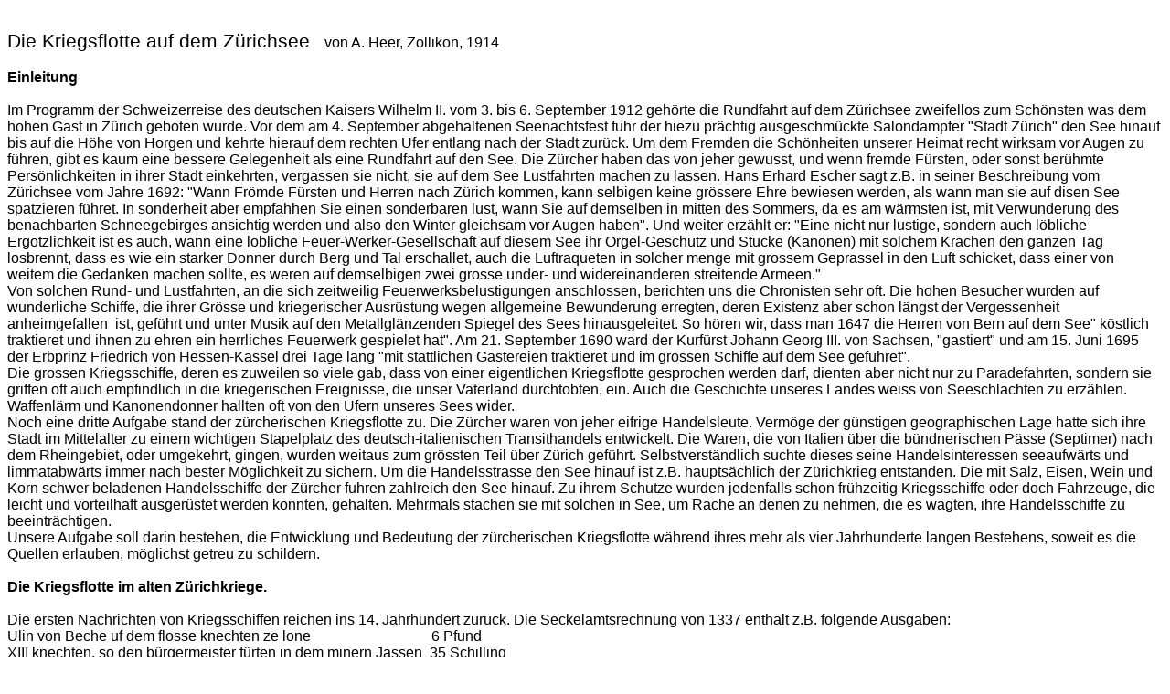

--- FILE ---
content_type: text/html
request_url: http://villmergerkriege.ch/Schilderungen/Kriegsflotte.htm
body_size: 30889
content:
<html>

<head>
<meta name="GENERATOR" content="Microsoft FrontPage 12.0">
<meta name="ProgId" content="FrontPage.Editor.Document">
<meta http-equiv="Content-Type" content="text/html; charset=windows-1252">
<title>Die Kriegsflotte auf dem Zürichs</title>
<style>
<!--
p.MsoNormal
	{mso-style-parent:"";
	margin-bottom:.0001pt;
	font-size:10.0pt;
	font-family:"Times New Roman";
	margin-left:0cm; margin-right:0cm; margin-top:0cm}
-->
</style>
</head>

<body>

<p class="MsoNormal"><span style="font-size: 16.0pt; font-family: Arial">&nbsp;</span></p>
<p class="MsoNormal"><span style="font-size: 16.0pt; font-family: Arial">Die 
Kriegsflotte auf dem Zürichsee&nbsp; </span>
<span style="font-size: 12.0pt; font-family: Arial">&nbsp;von A. Heer, Zollikon, 
1914 </span>
</p>
<p class="MsoNormal"><span style="font-size: 12.0pt; font-family: Arial">&nbsp;</span></p>
<p class="MsoNormal"><b><span style="font-size: 12.0pt; font-family: Arial">
Einleitung</span></b></p>
<p class="MsoNormal"><span style="font-size: 12.0pt; font-family: Arial">&nbsp;</span></p>
<p class="MsoNormal"><span style="font-size: 12.0pt; font-family: Arial">Im 
Programm der Schweizerreise des deutschen Kaisers Wilhelm II. vom 3. bis 6. 
September 1912 gehörte die Rundfahrt auf dem Zürichsee zweifellos zum Schönsten 
was dem hohen Gast in Zürich geboten wurde. Vor dem am 4. September abgehaltenen 
Seenachtsfest fuhr der hiezu prächtig ausgeschmückte Salondampfer &quot;Stadt Zürich&quot; 
den See hinauf bis auf die Höhe von Horgen und kehrte hierauf dem rechten Ufer 
entlang nach der Stadt zurück. Um dem Fremden die Schönheiten unserer Heimat 
recht wirksam vor Augen zu führen, gibt es kaum eine bessere Gelegenheit als 
eine Rundfahrt auf den See. Die Zürcher haben das von jeher gewusst, und wenn 
fremde Fürsten, oder sonst berühmte Persönlichkeiten in ihrer Stadt einkehrten, 
vergassen sie nicht, sie auf dem See Lustfahrten machen zu lassen. Hans Erhard 
Escher sagt z.B. in seiner Beschreibung vom Zürichsee vom Jahre 1692: &quot;Wann 
Frömde Fürsten und Herren nach Zürich kommen, kann selbigen keine grössere Ehre 
bewiesen werden, als wann man sie auf disen See spatzieren führet. In sonderheit 
aber empfahhen Sie einen sonderbaren lust, wann Sie auf demselben in mitten des 
Sommers, da es am wärmsten ist, mit Verwunderung des benachbarten Schneegebirges 
ansichtig werden und also den Winter gleichsam vor Augen haben&quot;. Und weiter 
erzählt er: &quot;Eine nicht nur lustige, sondern auch löbliche Ergötzlichkeit ist es 
auch, wann eine löbliche Feuer-Werker-Gesellschaft auf diesem See ihr 
Orgel-Geschütz und Stucke (Kanonen) mit solchem Krachen den ganzen Tag losbrennt, 
dass es wie ein starker Donner durch Berg und Tal erschallet, auch die 
Luftraqueten in solcher menge mit grossem Geprassel in den Luft schicket, dass 
einer von weitem die Gedanken machen sollte, es weren auf demselbigen zwei 
grosse under- und widereinanderen streitende Armeen.&quot;</span></p>
<p class="MsoNormal"><span style="font-size: 12.0pt; font-family: Arial">Von 
solchen Rund- und Lustfahrten, an die sich zeitweilig Feuerwerksbelustigungen 
anschlossen, berichten uns die Chronisten sehr oft. Die hohen Besucher wurden 
auf wunderliche Schiffe, die ihrer Grösse und kriegerischer Ausrüstung wegen 
allgemeine Bewunderung erregten, deren Existenz aber schon längst der 
Vergessenheit anheimgefallen&nbsp; ist, geführt und unter Musik auf den 
Metallglänzenden Spiegel des Sees hinausgeleitet. So hören wir, dass man 1647 
die Herren von Bern auf dem See&quot; köstlich traktieret und ihnen zu ehren ein 
herrliches Feuerwerk gespielet hat&quot;. Am 21. September 1690 ward der Kurfürst 
Johann Georg III. von Sachsen, &quot;gastiert&quot; und am 15. Juni 1695 der Erbprinz 
Friedrich von Hessen-Kassel drei Tage lang &quot;mit stattlichen Gastereien 
traktieret und im grossen Schiffe auf dem See geführet&quot;.</span></p>
<p class="MsoNormal"><span style="font-size: 12.0pt; font-family: Arial">Die 
grossen Kriegsschiffe, deren es zuweilen so viele gab, dass von einer 
eigentlichen Kriegsflotte gesprochen werden darf, dienten aber nicht nur zu 
Paradefahrten, sondern sie griffen oft auch empfindlich in die kriegerischen 
Ereignisse, die unser Vaterland durchtobten, ein. Auch die Geschichte unseres 
Landes weiss von Seeschlachten zu erzählen. Waffenlärm und Kanonendonner hallten 
oft von den Ufern unseres Sees wider.</span></p>
<p class="MsoNormal"><span style="font-size: 12.0pt; font-family: Arial">Noch 
eine dritte Aufgabe stand der zürcherischen Kriegsflotte zu. Die Zürcher waren 
von jeher eifrige Handelsleute. Vermöge der günstigen geographischen Lage hatte 
sich ihre Stadt im Mittelalter zu einem wichtigen Stapelplatz des 
deutsch-italienischen Transithandels entwickelt. Die Waren, die von Italien über 
die bündnerischen Pässe (Septimer) nach dem Rheingebiet, oder umgekehrt, gingen, 
wurden weitaus zum grössten Teil über Zürich geführt. Selbstverständlich suchte 
dieses seine Handelsinteressen seeaufwärts und limmatabwärts immer nach bester 
Möglichkeit zu sichern. Um die Handelsstrasse den See hinauf ist z.B. 
hauptsächlich der Zürichkrieg entstanden. Die mit Salz, Eisen, Wein und Korn 
schwer beladenen Handelsschiffe der Zürcher fuhren zahlreich den See hinauf. Zu 
ihrem Schutze wurden jedenfalls schon frühzeitig Kriegsschiffe oder doch 
Fahrzeuge, die leicht und vorteilhaft ausgerüstet werden konnten, gehalten. 
Mehrmals stachen sie mit solchen in See, um Rache an denen zu nehmen, die es 
wagten, ihre Handelsschiffe zu beeinträchtigen.</span></p>
<p class="MsoNormal"><span style="font-size: 12.0pt; font-family: Arial">Unsere 
Aufgabe soll darin bestehen, die Entwicklung und Bedeutung der zürcherischen 
Kriegsflotte während ihres mehr als vier Jahrhunderte langen Bestehens, soweit 
es die Quellen erlauben, möglichst getreu zu schildern.</span></p>
<p class="MsoNormal"><span style="font-size: 12.0pt; font-family: Arial">&nbsp;</span></p>
<p class="MsoNormal"><b><span style="font-size: 12.0pt; font-family: Arial">Die 
Kriegsflotte im alten Zürichkriege.</span></b></p>
<p class="MsoNormal"><span style="font-size: 12.0pt; font-family: Arial">&nbsp;</span></p>
<p class="MsoNormal"><span style="font-size: 12.0pt; font-family: Arial">Die 
ersten Nachrichten von Kriegsschiffen reichen ins 14. Jahrhundert zurück. Die 
Seckelamtsrechnung von 1337 enthält z.B. folgende Ausgaben:</span></p>
<p class="MsoNormal"><span style="font-size: 12.0pt; font-family: Arial">Ulin 
von Beche uf dem flosse knechten ze lone&nbsp;&nbsp;&nbsp;&nbsp;&nbsp;&nbsp;&nbsp;&nbsp;&nbsp;&nbsp;&nbsp;&nbsp;&nbsp;&nbsp;&nbsp;&nbsp;&nbsp;&nbsp;&nbsp;&nbsp;&nbsp;&nbsp;&nbsp;&nbsp; &nbsp;&nbsp;&nbsp;&nbsp;&nbsp;&nbsp;&nbsp;&nbsp;6 Pfund</span></p>
<p class="MsoNormal"><span style="font-size: 12.0pt; font-family: Arial">XIII 
knechten, so den bürgermeister fürten in dem minern Jassen&nbsp; 35 Schilling</span></p>
<p class="MsoNormal"><span style="font-size: 12.0pt; font-family: Arial">VI&nbsp;&nbsp; 
knechten in dem mehreren Jassen&nbsp;&nbsp;&nbsp;&nbsp;&nbsp;&nbsp;&nbsp;&nbsp;&nbsp;&nbsp;&nbsp;&nbsp;&nbsp;&nbsp;&nbsp;&nbsp;&nbsp;&nbsp;&nbsp;&nbsp;&nbsp;&nbsp;&nbsp;&nbsp;&nbsp;&nbsp;&nbsp;&nbsp;&nbsp;&nbsp;&nbsp;&nbsp;&nbsp;&nbsp;&nbsp;&nbsp;&nbsp;&nbsp;&nbsp;&nbsp;&nbsp;&nbsp;&nbsp;&nbsp; 16 
Schilling</span></p>
<p class="MsoNormal"><span style="font-size: 12.0pt; font-family: Arial">XII&nbsp; 
knechten in den vertachten Schiffe&nbsp;&nbsp;&nbsp;&nbsp;&nbsp;&nbsp;&nbsp;&nbsp;&nbsp;&nbsp;&nbsp;&nbsp;&nbsp;&nbsp;&nbsp;&nbsp;&nbsp;&nbsp;&nbsp;&nbsp;&nbsp;&nbsp;&nbsp;&nbsp;&nbsp;&nbsp;&nbsp;&nbsp; 
&nbsp;&nbsp;&nbsp;&nbsp;&nbsp;&nbsp;&nbsp;&nbsp;&nbsp;&nbsp;&nbsp;&nbsp;&nbsp;&nbsp;&nbsp;&nbsp;16 Schilling</span></p>
<p class="MsoNormal"><span style="font-size: 12.0pt; font-family: Arial">1360 
waren im nüwen (Ketzer) Turm 257 Ruder und 5 Steuerruder. Es waren also schon 
damals obrigkeitliche Schiffe, offenbar zu Kriegszwecken dienend, vorhanden.</span></p>
<p class="MsoNormal"><span style="font-size: 12.0pt; font-family: Arial">Die 
Veranlassung zur Ausrüstung einer eigentlichen Kriegsflotte gab aber erst der 
Zürichkrieg. Damals führte den Feind der nächste Weg nach Zürich den Seeufern 
entlang, und es ist begreiflich, dass die Seefläche in Mitleidenschaft gezogen 
wurde. Um in unserer Schilderung zu einem Ziele zu gelangen, verfolgen wir 
deshalb kurz den Gang des Krieges, soweit sich die Ereignisse auf oder am See 
abspielten.</span></p>
<p class="MsoNormal"><span style="font-size: 12.0pt; font-family: Arial">Im 
November 1440 hatte sich die Kluft zwischen den feindlichen Parteien so sehr 
erweitert, dass der Entscheid durch Waffen unvermeidlich war. Am Etzel, woselbst 
die Zürcher 6000 Mann stark, mit ca. 50 Schiffen gelandet hatten, standen sich 
die erbitterten Gegner kampfbereit gegenüber. Da erschienen im Lager der Zürcher 
die Absagebriefe der übrigen Eidgenossen. Dadurch erschreckt, und durch die 
Uneinigkeit, die in ihren Reihen herrschte, gelähmt, zogen sie sich zurück, ehe 
der Feind einen Angriff gewagt hatte. Am frühen Morgen des 6. Novembers konnten 
die Vorposten der über den Etzel vorrückenden Schwyzer durch den sich 
zerteilenden Nebel die abziehenden Zürcherschiffe entdecken. &quot;Als luffent die 
gesellen hinus und sahen hinab. Als es demnocht fruo am morgen was, do sach man 
von Pfäffikon so vill schiffen am land und die vom land gingen lüten, die sy 
zälten, dass ir a wärint 52, die fluchend dahin über den see jens land gegen 
Stäfen und zoch eins dem andern nach&quot;. Sogleich rückten die Schwyzer und Glarner 
vor. Sie besetzten Pfäffikon und zogen hierauf an Freienbach und Wollerau vorbei 
nach Richterswil und Wädenswil. &quot;Do schlug man sich nieder, und da fand man win 
und flaisch, visch und was man haben sollt, genuog und ward do auch vil 
gerobet.&quot; Am 7. gings weiter über Horgen und Thalwil bis Rüschlikon und 
Kilchberg. Die Seeleute waren mit dem Besten ihrer Habe in die Stadt geflohen 
und wurden dort freundlich ausgenommen und bewirtet. Der feind lag aber volle 14 
Tage am linken Seeufer. &quot;Also wurdent nun die lüt umb den see gar bärlich 
geschadgot, davon vil zu sagen wär.&quot; Der Wein musste es den Feinden besonders 
angetan haben. Wo zwei oder drei ein Schiff bekommen konnten, fuhren sie hinüber 
ans rechte Ufer, &quot; und zugent den vin us den kellern und luodent den, als ob er 
ir wär.&quot; Ähnliche Plünderungszüge erlaubten sich auch die Besatzungen von 
Grüningen und Pfäffikon. Solche Schmach empörte die ratlosen Zürcher zuletzt 
denn auch. Auf Schiffen machten sie etliche Ausfälle und überrumpelten die 
raubenden Weindiebe.</span></p>
<p class="MsoNormal"><span style="font-size: 12.0pt; font-family: Arial">Unter 
den von den Zürchern zu ihren Streifzügen benutzten Schiffen waren es besonders 
zwei, die durch ihre Grösse und gute Bewaffnung sich auszeichneten. Das eine, 
das Hrch. Meier befehligte, trug neben den Ruderknechten 35 Schützen und 7 
Büchsenmeister, das andere, das &quot;Schwedenschiff&quot; war mit 38 Schützen und 6 
Büchsenmeistern bewehrt. Als Zieher (Ruderer) wurden mit Vorliebe Seeleute, 
sogenannte Schiffsknechte, verwendet. Ein Rodel nennt uns mit Namen eine 
grössere Anzahl aus den Ortschaften Rüschlikon, Zollikon, Erlenbach, Männedorf 
und Meilen.</span></p>
<p class="MsoNormal"><span style="font-size: 12.0pt; font-family: Arial">Eines 
Tages fuhren die Zürcher mit ihren Schiffen bei Rüschlikon, wo die Luzerner 
lagerten, nahe ans Ufer und begannen, ihr Lager zu beschiessen. Allein die 
Luzerner verteidigten sich tapfer, dass die Zürcher unverrichteter Dinge in die 
Stadt zurückkehren mussten. &quot;Man seit auch dazumal für war&quot;, berichtet der 
schweizerische Chronist Fründ, der als Landschreiber den Feldzug mitmachte, 
&quot;dass einer in den von zürich schiff nidergesessen von einem klapf der büchsen 
und dass demselben des gestüps worden wäre, dass er weder hand noch fuos mer 
geruorte (bewegte)&quot;. Weil damals die Schusswaffen noch sehr unvollkommen waren, 
beobachteten die Krieger noch mit Verwunderung die Wirkung ihrer Geschosse. Am 
folgenden Tage zogen die Zürcher wiederum gegen die Luzerner aus. &quot;Des 
scharmutzens&quot; waren diese aber müde geworden, und sie riefen den Zürchern zu, 
dass sie so manches Haus den Flammen preisgeben würden, so manchen Schuss man in 
ihr Lager sende. Wirklich brannten sie vier Häuser nieder. Als dies den 
Seebauern, die zum Teil zum Schutze ihrer Habe in ihre Heimat zurückgekehrt 
waren, bemerkten, wurden sie zornig und geboten den Städtern, mit dem Schiessen 
aufzuhören, &quot;oder sie wellen anders darzuothuon&quot;.</span></p>
<p class="MsoNormal"><span style="font-size: 12.0pt; font-family: Arial">Schon 
im ersten Zürichkriege tritt uns also die Verwendung von Schiffen zu 
Kriegszwecken entgegen. Im zweiten (1442 - 44), der an Heftigkeit den ersten 
weit übertraf und namentlich auch die Ufer des Sees noch härter in 
Mitleidenschaft zog, begegnen wir aber schon speziell nur für den Krieg gebauten 
Fahrzeugen, und zwar waren es zuerst die Schwyzer, die solche erstellen liessen. 
Zur völligen Einschliessung der mit Zürich verbündeten Stadt Rapperswil mussten 
sie die Seeherrschaft besitzen.</span></p>
<p class="MsoNormal"><span style="font-size: 12.0pt; font-family: Arial">Um das 
durch den in Kilchberg abgeschlossenen Friedensvertrag verloren gegangene Gebiet 
am oberen Zürichsee wieder zurückzugewinnen, suchten die Zürcher einen mächtigen 
Bundesgenossen. Es gelang ihnen, den deutschen König, Friedrich III., das 
Oberhaupt des Hauses Oesterreich, versöhnlich zu stimmen, und am 17. Juli 1442 
schloss die Stadt mit dem Erbfeinde der Eidgenossenschaft ein ewiges Bündnis ab. 
Im Herbste kam der hohe Bundesgenosse persönlich nach Zürich. Da empfing man ihn 
mitgrossem Jubel, &quot;als wär er vom Himmel herabgekommen.&quot; Nach dem Bundesschwure 
im Grossmünster veranstaltete man dem Könige eine Lustfahrt auf dem See, die 
sich bis Rapperswil, das sich dem Bunde ebenfalls anschloss, hinauf erstreckte. 
Mit Staunen betrachteten die Seeleute den herrlichen Zug, der mehr als 30 grosse 
und eine beträchtliche Anzahl kleinerer Schiffe umfasste. Viele stiessen im 
Taumel der Freude vom Ufer ab und schlossen sich ebenfalls der prächtigen Fahrt 
des Königs an.</span></p>
<p class="MsoNormal"><span style="font-size: 12.0pt; font-family: Arial">Ein 
neuer Waffengang stand bevor. Allein in den Reihen der Zürcher herrschte keine 
Einigkeit. Die Seebauern verfolgten eigene Interessen. Die Stadt hatte bewiesen, 
dass sie nicht fähig war, die Landschaft zu beschützen; so wollten sie sich mit 
Gottes Hilfe selbst helfen. Die schönen Ufer des Sees sollten nicht noch einmal 
ohne Schwertstreich der grässlichen Verwüstung des Feindes preisgegeben werden. 
Sie bauten bei Hirzel eine Letzi, &quot;und mainten ouch da ze liggen und dannen nit 
ze wichen, ee es ein gantz frid oder unfrid wär&quot;. Dem Befehle des Bürgermeisters 
Stüssi, der ihnen Abzug gebot, trotzten sie kurzerhand. In Rapperswil brachen 
die ersten Feindseligkeiten aus. In der Nacht des 21. Mai 1443 brannten einige 
schwyzerische Gesellen die Rapperswiler Brücke ab. Schon am folgenden Tage 
erfolgte das erste Gefecht. Mit 10 Schiffen, in denen 535 Mann von denjenigen, 
die zu Rapperswil versammelt waren, sassen, fuhr man über den See gegen 
Pfäffikon. Zu ihnen gesellten sich noch zwei Schiffe aus dem Hofe Stäfa. Bei 
Freienbach schwenkte ein Schiff ab, &quot;um dieses Dorf zu besehen&quot;. Die Schwyzer, 
die Zuzug erhielten, griffen die Eindringlinge aber so tapfer an, dass sie mit 
einem Verlust von 42 Toten das Dorf räumen mussten.</span></p>
<p class="MsoNormal"><span style="font-size: 12.0pt; font-family: Arial">Die 
zweite Niederlage der Zürcher bei Hirzel öffnete den Feinden vollends den Zugang 
nach Zürich. Wie ein verheerendes Bergwasser ergossen sie sich über die 
unglückliche Landschaft. Alle befestigten Plätze fielen fast ohne Schwertstreich 
in ihre Hände, einzig Greifensee und Zürich blieben unversehrt.</span></p>
<p class="MsoNormal"><span style="font-size: 12.0pt; font-family: Arial">Schon 
nach Mitte Juli rüsteten sich die Eidgenossen zu einem neuen Kriegszuge. Diesmal 
sollte die feindliche Stadt selbst fallen. Es gelang ihnen auch, die Zürcher vor 
den Stadtmauern bei St. Jakob an der Sihl abermals aufs Haupt zu schlagen, aber 
der Stadt konnten sie nichts anhaben. Auf ihrer Heimkehr das rechte Seeufer 
hinauf verfuhren sie sehr schonend, damit die Seeleute vielleicht huldigen, oder 
doch den Frieden suchen und vom Bunde abstehen würden. Auch Rapperswil, das sie 
hierauf vom 28. Juli bis 9. August 1443 belagerten, erlitt keinen Schaden.</span></p>
<p class="MsoNormal"><span style="font-size: 12.0pt; font-family: Arial">Das 
Jahr 1444 vollendete das Unglück der zürcherischen Landschaft, Greifensee fiel, 
und Zürich selbst sah den Feind längere Zeit vor seinen Toren. Am meisten hatte 
das Städtchen Rapperswil zu leiden. Vom 23. April bis zum 26. November wurde es 
von den Eidgenossen zum zweitenmale ununterbrochen belagert. Diese hatten sich 
einen sehr grossen Floss &quot;Schnecke&quot; genannt, gebaut. Er trug 70 Mann und war mit 
Stein- und Tarrisbüchsen gut bewaffnet. Beständig kreuzten sie damit den See und 
machten sich auch in der Nähe des Städtchens gefürchtet.</span></p>
<p class="MsoNormal"><span style="font-size: 12.0pt; font-family: Arial">Infolge 
der Niederlage, die die Eidgenossen durch die Armagnaken bei St. Jakob bei der 
Birs erlitten, mussten sie die Belagerung Zürichs aufgeben. Nun änderte sich der 
Charakter des Kampfes. Die Gegner waren zu keinen grösseren Unternehmungen mehr 
zu bringen. Sie beschränkten sich darauf, einander nach Kräften zu schädigen. Es 
setzte der Kleinkrieg mit seiner systematischen Zerstörungswut ein. Am See 
wurden z.B. alle Dörfer verwüstet und ausgeraubt.</span></p>
<p class="MsoNormal"><span style="font-size: 12.0pt; font-family: Arial">Die 
Belagerung der Stadt Rapperswil dauerte indes ununterbrochen fort. Um die 
daselbst ausgebrochene Hungersnot zu lindern, versuchten die Zürcher auf 
Schiffen Nahrung zuzuführen. Jede Partei wollte sich die Seeherrschaft 
erzwingen. Man baute grosse Schiffsflotten, und so entwickelte sich auf dem 
Zürichsee im Jahre 1445 ein förmlicher Seekrieg, der endlich mit der 
vollständigen Vernichtung der schwyzerischen Schiffsarmada endigte.</span></p>
<p class="MsoNormal"><span style="font-size: 12.0pt; font-family: Arial">Schon 
die Weinlese des Jahres 1444 führte zu allerlei kriegerischen Episoden. Die 
schwyzerischen Besatzungen von Freienbach und Pfäffikon liessen die Zürcher, die 
auf Schiffen zur Weinlese hinauffuhren und die Trauben im Schutze des Nebels 
oder der Dunkelheit am frühen morgen einernten wollten, beständig beobachten. 
Einst gelang es ihnen, 50 zürcherische Schiffe mit Fässern, Kufen und Tansen 
reichlich beladen, zu überraschen. Sie führten sie unter grossem Jubel nach 
Pfäffikon weg. Sogar die Zuger erschienen am rechten Ufer und &quot;wimmeten mit all 
macht&quot;.</span></p>
<p class="MsoNormal"><span style="font-size: 12.0pt; font-family: Arial">Eine 
empfindliche Schlappe erlitten die Schwyzer jedoch bei Erlenbach. Am 13 Oktober 
1444 fuhren sie mit ihrem Panner über den See und legten mit der Absicht an, die 
dortigen Weinberge zu leeren. Allein den Zürchern war echtzeitig Kunde geworden. 
Als die Feinde, die teilweise der Bequemlichkeit wegen Harnisch und Waffe in den 
Schiffen zurückgelassen hatten, sich geschäftig ans Wimmen machten, &quot;einer hin 
lief, der andere her, der einetruog, der andere zoch,&quot; erfolgte plötzlich ihr 
Angriff. Die Schwyzer wehrten sich jedoch mannhaft. Erst als zürcherischer Zuzug 
erfolgte, wurde deren Flucht allgemein. In voller Unordnung suchten sie, ihre 
Schiffe zu erreichen. Viele stürzten sich in den See und hielten sich an den 
Schiffsrändern fest. Einige wurden in die Schiffe gezogen, andern aber sollen 
die Eidgenossen selbst die Hände abgeschnitten haben, &quot;sodass der See gar wit 
vom land gantz rot farw ward von itligem blut&quot;. Noch andere, die bereits 
glücklich in die Schiffe gekommen waren, wurden von den Zürchern mit ihren 
Schusswaffen doch noch erreicht, so dass sie herausfielen und ertranken. Dazu 
meint ein zürcherischer Chronist: &quot;Also hattent die so gewümmet, dass si für win 
wasser trinken musstend&quot;. Als sich die Schwyzer von ihrem Schrecken etwas erholt 
hatten, fuhren sie den See hinunter gegen Küsnacht. Sie wollten den Zürchern den 
Rückzug nach der Stadt abschneiden und an ihnen den erlittenen Schaden rächen. 
Allein diese bemerkten deren Absicht und kamen ihnen zuvor. Unverrichteter Dinge 
mussten die Feinde wieder umkehren. Bei Erlenbach landeten sie nochmals, um ihre 
Toten zusammenzunehmen.</span></p>
<p class="MsoNormal"><span style="font-size: 12.0pt; font-family: Arial">
Indessen war die Not in der Stadt Rapperswil aufs äusserste gestiegen. Schon 
waren etliche Kinder vor Hunger gestorben, und die Mahnungen der Besatzung, die 
Verbündeten möchten doch Hilfe leisten, wurden immer dringender. Aus der Not 
half endlich Herzog Albrecht von Oesterreich. Von der Landseite und vom See her 
sollte die Stadt entsetzt werden. In aller Eile liess der Herzog durch einen 
&quot;Meister&quot; in Bregenz zwei gewaltige Schiffe, wie man solche bis anhin auf dem 
Zürichsee noch nie gesehen hatte, bauen. Jedes trug 200 grosse Büchsen und wohl 
200 gewappnete Krieger. Als sie erstellt waren, fuhr man sie den Bodensee und 
Rhein hinab nach Diessenhofen. Von da wurden sie auf Wagen über Winterthur nach 
Zürich geschleppt. Edlibach hat uns in seiner Chronik von den beiden 
herzoglichen Jagtschiffen ein zwar einfaches, aber doch wertvolles Bild 
hinterlassen. Auf ihrem Schiffsboden standen Hütten zur Aufnahme der Mannschaft 
und zur Aufbewahrung von Waffen und Munition. Aus den Lucken in den Schiffseiten 
stachen lange Ruder.</span></p>
<p class="MsoNormal"><span style="font-size: 12.0pt; font-family: Arial">Am 27. 
November brach der Herzog mit dem Markgrafen von Brandenburg von Winterthur auf 
und zog mit grosser Heeresmacht durch das Grüningeramt nach Rapperswil. Zu 
gleicher Zeit fuhren die beiden Jagtschiffe den See hinauf. Der Zug war 
ausserordentlich gut vorbereitet. Die beiden Abteilungen gaben sich Zeichen auf 
eine Stunde weit. Die Besatzung von Pfäffikon sah die Schiffe schon bei 
anbrechendem Tage den See hinaufkommen, den die neuen Mastbäume glänzten im 
Sonnenscheine. In Meilen hielten die Schiffe an. Bevor sie weiterfuhren liessen 
sie zwei Schüsse ertönen, und es ging nicht mehr lange, &quot;da brannt das 
Grüningeramt in all macht, dass himmel und erd nit anders denn für und rouch 
was.&quot; Mit 20 gerüsteten Schiffen versuchten die Eidgenossen, die Jagtschiffe 
aufzuhalten. Bei Schirmensee stiessen die Flotten zusammen. Allein die Zürcher 
feuerten und verhinderten jeden Angriff. Mit Ihrem Proviant gelangten sie 
ungehindert in das verbündete Rapperswil.</span></p>
<p class="MsoNormal"><span style="font-size: 12.0pt; font-family: Arial">Die 
Nahrungsmittel, die der herzog in die Stadt Rapperswil gebracht hatte, konnten 
deren Bewohner nur für kurze Zeit vor Not bewahren. Schon am 13. Dezember 1444 
ging wieder eine dringende Mahnung um Lieferung von Proviant an die Zürcher. Die 
Belagerung Rapperswils dauerte also ununterbrochen fort. Die Schwyzer suchten 
auch fernerhin zu verhüten, dass die von Zürich und Rapperswil weder zu See noch 
zu Lande &quot;mochtend zesamen wandeln.&quot; Dabei kam es oft zu kleinen Seegefechten, 
in denen die Zürcher aber vermöge ihrer Jagtschiffe den Schwyzern überlegen 
waren und Rapperswil nach Belieben verproviantieren konnten. Dies ärgerte die 
Schwyzer, und sie pflegten mit den übrigen Eidgenossen Rat, wie sie ihnen &quot;das 
weren wöltint.&quot; Man entschloss sich, ebenfalls zwei mächtige Schiffe zu bauen. 
Das Holz dazu mussten die Waldungen des Wädenswilerberges liefern. Werkleute aus 
Luzern, Uri, Unterwalden, Zug und Glarus erstellten zwei Schiffe, den &quot;Kiel&quot; und 
die &quot;Gans&quot;. Der Kiel mass 17 Klafter (ca. 30 Meter), die Gans 20.(ca. 36 Meter) 
Beide wurden mit Büchsen und guter Mannschaft bewehrt und waren bald an den 
Ufern des Zürichsees gefürchtet. Nicht genug! Nach Anleitung eines Meisters aus 
dem Grüningeramte bauten sie noch einen zweiten, viel stärkeren Floss als die 
Schnecke war. Er hiess &quot;Bär&quot; weil an seinem vorderen Ende ein grosser Bär gemalt 
war. Seine Länge betrug 120 Fuss. (ca. 36 Meter) Im Notfalle trug er 600 
gewappnete Krieger; Brustwehren, Schirmdächer und 2 Büchsen, von denen die 
grössere, die aber nur hölzerne Kugeln schoss, unten, die andere oben 
eingezimmert war, gestalteten ihn gefahrdrohend, trotzdem er nur langsam ging. 
Nicht selten fuhr er in die Nähe der Stadt Rapperswil und belästigte sie. Die 
dortige Besatzung suchte ihm zwar mit ihren auf den Mauern aufgepflanzten 
Kanonen Respekt einzuflössen. So wurde der damalige schwyzerische Landammann, 
Johannes Abyberg, am 2. August 1445 durch einen Schuss getötet. Er stand hinter 
dem Schirme bei der kleinen Büchse. Die Kugel durchbohrte den Schirm und 
verletzte den Landammann an der einen Schulter. Er lebte noch drei Tage.</span></p>
<p class="MsoNormal"><span style="font-size: 12.0pt; font-family: Arial">Die 
Belästigungen des Bären nahmen trotzdem ihren Fortgang. Da suchten die 
Rapperswiler ihn auch mit List beizukommen. Ein schlauer Werkmeister liess sich 
einen eisernen Ring mit vier nach oben gerichteten scharfen Spitzen machen. Mit 
Hilfe eines Tauchers wurde er an einem Pfahle aus Eschenholz im See, da wo der 
Bär gewöhnlich hinzukommen pflegte, so gestellt, dass die Spitzen gleich Angeln 
in das Holz eingreifen mussten. Der Ring, der heute noch gezeigt wird, war durch 
eine lange Kette und diese vermittels eines starken Seiles mit der Stadtmauer 
verbunden. Der Bär kommt wirklich wieder heran, die Rapperswiler ziehen am Seil, 
und die Hacken des Ringes bohren sich tief in einen Querbalken. Die Schwyzer 
glaubten sich schon gefangen und erheben ein Jammergeschrei. Etliche suchten die 
Kette zu zerschlagen, andere das Seil zu zerschiessen. Ihre Bemühungen blieben 
erfolglos. Die Freude der Rapperswiler wächst ins Unendliche. Sie ziehen aus 
Leibeskräften. Da reisst das Seil, und der Floss wird frei. Die Reibung auf der 
Stadtmauer liess es in Brand geraten, und Heinrich Bulliger, der auch als 
Chronist hervorragendes geleistet hat, meint dazu nicht ohne Ironie: &quot;Wenn die 
Rapperswiler nicht allzubegierig gezogen hätten, wäre ihnen der Floss sicher 
nicht entgangen.&quot; Von nun an wagten sich die Schwyzer nicht mehr so nahe an die 
Stadt heran, denn sie hatten beträchtlichen Schaden erlitten. &quot;Die von 
Rapperswil schossen in sy als in einen tätz (Tätsch).&quot;</span></p>
<p class="MsoNormal"><span style="font-size: 12.0pt; font-family: Arial">Mit 
ihrer Flotte hatten nun die Schwyzer die Seeherrschaft inne und verhinderten 
nach bester Möglichkeit alle Verproviantierungsversuche der Zürcher. Als diese 
einst mit ihren schwerbeladenen Schiffen den See hinauffuhren, kamen ihnen die 
Schwyzer mit ihrer gesamten Flotte beim Lattenberg unterhalb Stäfa entgegen. Die 
Zürcher mussten sich zurückziehen, da sie sich den vielen Schiffen des Feindes 
gegenüber zu schwach fühlten.</span></p>
<p class="MsoNormal"><span style="font-size: 12.0pt; font-family: Arial">Besser 
gelang ein zweiter Versuch, der am 18. September 1445 zur Ausführung kam. In der 
Nacht wurden unter dem Schutze einer starken Bedeckung eine Menge Rinder, Schafe 
und mit Speise beladene Pferde auf der Seestrasse nach der verbündeten Stadt 
getrieben. Ohne dass die feindlichen Besatzungen von Pfäffikon, Freienbach und 
Grüningen, die Rapperswil beständig eingeschlossen hielten, davon etwas merkten, 
gelangte der grosse Zug an seinen Bestimmungsort.</span></p>
<p class="MsoNormal"><span style="font-size: 12.0pt; font-family: Arial">Bald 
nachher klagte Rapperswil über Mangel an Waffen und Munition. Aus der Not halfen 
wiederum die Zürcher mit ihren Jagtschiffen. Im Schutze dichten Nebels 
verliessen sie am Morgen des 24. September 1445 die Stadt und fuhren den See 
hinauf. Zwischen Uerikon und Schirmensee wurden sie jedoch von der feindlichen 
Flotte, die hinter der Ufenau lauerte entdeckt. Die Zürcher vertrösteten sich 
indes auf ihre schnellen Schiffe. Sie verdoppelten ihre Anstrengungen und hatten 
wirklich das Glück, dem Feinde zu entrinnen. Unglücklicherweise brach einem 
Steuermann das Ruder. In voller Rüstung fiel er in den See. Sein Nebenmann, ein 
Bürger von Meilen, suchte ihn an den Haaren herauszuziehen. Leider war er zu 
schwach. Er fiel auch ins Wasser, und beide mussten elendiglich ertrinken, da 
sie ihrer schweren Panzer halber nicht schwimmen konnten. Die beiden Jagtschiffe 
mussten aber in Rapperswil zurückbleiben. Die Eidgenossen verlegten ihnen voll 
Ingrimm die Rückfahrt.</span></p>
<p class="MsoNormal"><span style="font-size: 12.0pt; font-family: Arial">
Besonders übel hausten die Schwyzer mit ihrer starken Flotte an den Ufern des 
Zürichsees in der ersten Hälfte des Jahres 1445. Bald erschienen sie am linken, 
bald am rechten Ufer und zündeten die noch vorhandenen Häuser, Scheunen und 
Trotten an. Sogar das der Stadt am Nächsten gelegene Zollikon wurde Ende Juli 
ein Opfer ihres unversöhnlichen Hasses. Wir wundern uns deshalb nicht, wenn 
Zürichs Trachten dahin ging, die Seeherrschaft wieder zurückzuerobern. In den 
grossen Waldungen Zollikons, die heute noch sehenswert sind, fällte man viel 
Holz und baute neben zwei grossen Kriegsschiffen, welche die herzoglichen 
Fahrzeuge in jeder Beziehung übertrafen, noch zwei mächtige Flösse, die &quot;Gans&quot; 
und die &quot;Ente&quot;.</span></p>
<p class="MsoNormal"><span style="font-size: 12.0pt; font-family: Arial">Eine 
aus dem Anfange des 16. Jahrhunderts stammende Ansicht Zürichs zeigt uns zwei 
stattliche Kriegsschiffe. Sie sehen den herzoglichen Jagtschiffen ähnlich und 
wir dürfen annehmen, dass es diejenigen seien, die im Sommer 1445 erstellt 
worden sind.</span></p>
<p class="MsoNormal"><span style="font-size: 12.0pt; font-family: Arial">Über 
den Flossbau berichtet uns Edlibach sehr anschaulich: &quot;Da hieben die von Zürich 
gar vil holzes in der von Zollikon wald und machten daraus zwen köstliche flöss, 
doch einen gar vil grösser als der ander, und besonders der gross war sehr 
gross. Der trug wohl 800 gewappneter mann und der kleinere wohl 500 mann zu 
allen büchsen und zeug. Und waren die über alle massen streitbar ausgerüstet, 
auch mit Schirmen und schusslöchern und brustwehren unten und oben, und die 
versehn mit vil guter Streitbüchsen klein und auch gross. Die flöss waren 
zugerüstet mit vilen zugrudern, wenn man an denen zog, dass sie vil schneller 
fuhren den der Eidgenossen floss, und sie nannten den grossen flos die gans und 
den kleinen die ente.&quot;</span></p>
<p class="MsoNormal"><span style="font-size: 12.0pt; font-family: Arial">Mit 
diesen neuen Schiffen und Flössen waren die Zürcher den Schwyzern wieder weit 
überlegen. Sie fuhren damit den See hinauf und ermöglichten die Weinlese. Aber 
noch eine weit wichtigere Aufgabe harrte der Flotte: Die Befreiung der in 
Rapperswil eingeschlossenen, herzoglichen Jagtschiffe und die endliche 
Entsetzung der verbündeten Stadt.</span></p>
<p class="MsoNormal"><span style="font-size: 12.0pt; font-family: Arial">Vor der 
Seeschlacht bei Männedorf und der damit verbundenen, vierten grossen 
Verproviantierung, von der unser Abschnitt handelt, meldet Edlibach zwei weitere 
mit Erfolg gekrönte Versuche, der dem Hunger preisgegebenen Stadt Nahrungsmittel 
zuzuführen. Eine &quot;uf usztagen im summer&quot;, die andere am 8. Juli 1445. Damals 
seien etwa 800 Mann unter Markgraf von Rötelen mit vielen Karren und Wagen nach 
Rapperswil gezogen, während gleichzeitig auf dem See die Flotte ungehindert das 
bedrängte Städtchen erreicht habe. Die erste von Edlibach gemeldete 
Verproviantierung hat kaum stattgefunden, da die zürcherische Flotte, der dabei 
die Hauptarbeit zugeschrieben wird, erst im Herbst 1445 kampfbereit wurde; die 
zweite scheint mit der vierten vom 29. Oktober zusammenzufallen. Damals hat 
Markgraf von Rötelen die zürcherische Macht angeführt. Edlibach hat jedenfalls 
die verschiedenen &quot;Speisungen&quot; verwechselt. Er gesteht auch, &quot;dass unter den 
alten vil reden seien, denn ein teil redt nüt vom tatem (Datum) als der ander.&quot;</span></p>
<p class="MsoNormal"><span style="font-size: 12.0pt; font-family: Arial">Die 
Zürcher hatten ihren vierten Verproviantierungszug mit den Rapperswilern auf den 
29. Weinmonat verabredet. Zugleich wollten sie die Höfe und die March erobern. 
&quot;Sie welltend das tuon über sew und land und daran lib und leben binden.&quot; Am 
festgesetzten Tage fuhren sie mit 12 Schiffen den See hinauf. Sobald die 
Schwyzer die Zürcher bemerkten, gingen sie ebenfalls von Stapel und fuhren dem 
Feinde entgegen. Sie waren fest entschlossen, den Kampf mit dem stärkeren Gegner 
aufzunehmen. Dabei vertrösteten sie sich weniger auf die Stärke ihrer 
Mannschaft, als auf deren Mut. Als sich die beiden Schiffsarmaden näherten, &quot; 
huob sich gross not und angst an zu beiden parthyen&quot;. Das Ungewöhnliche der 
Kampfesweise auf dem Wasser hat sie jedenfalls beunruhigt. Bei Männedorf 
erreichen sie sich und liefern sich eine förmliche Seeschlacht. Die Schiffe 
fahren ineinander und suchen sich mit den Geschützen Schaden zuzufügen. Der 
Kampf tobt unentschieden hin und her. Endlich erscheinen auch die Rapperswiler 
mit den Bregenzerschiffen auf der Wallstatt und entscheiden das Schlachtenglück 
zugunsten der Zürcher. Die &quot;Gans&quot; der Schwyzer wird durchschossen und ein Teil 
ihrer Mannschaft verwundet. Sie muss vom Kampfplatze weichen. Auch der &quot;Bär&quot;. 
Der nicht genugsam mit Pulver und Steinen versehen ist, zieht sich zurück. Er 
geht etwas Unterhalb Bäch ans Lang. Einzig der Kiel hält bis am Abend tapfer 
stand. Die feindlichen Fahrzeuge umringen ihn und nötigen ihn endlich zur 
Flucht. Trotzdem er stark beschädigt wird, gelingt es ihm, den Rückzug der 
schwyzerischen Flotte zu decken. Die Nacht setzt der Seeschlacht zuletzt ein 
Ende. Die Zürcher fahren, froh ihres Sieges, nach Rapperswil und werden dort von 
den Bewohnern mit unendlichem Jubel empfangen. Der errungene Sieg lässt diese 
wieder froher in die Zukunft blicken. Die Schwyzer hatten jedenfalls 
beträchtliche Verluste, Fründ spricht allerdings nur von 16 Toten. Am 31. 
Oktober 1445 kehrten die Zürcher wieder heim. Die Bregenzerschiffe wurden an die 
Flösse gebunden. Unbehelligt erreichten sie die Stadt.</span></p>
<p class="MsoNormal"><span style="font-size: 12.0pt; font-family: Arial">Noch 
war die schwyzerische Flotte nicht vollends vernichtet, und die Zürcher mussten, 
wenn sie den See ganz in ihre Gewalt bringen wollten, nochmals zu einem 
entscheidenden Schlage ausholen. Die Leitung der neuen Expedition übernahm Hans 
von Rechberg, einer der erbittertsten und unermüdlichsten Gegner der Schwyzer. 
Zur Ausführung seines Planes, Pfäffikon zu erobern und die Flotte des Feindes 
ganz zu vernichten, ordnete er einen dreifachen Angriff an. Das linke Seeufer 
hinauf zog er selbst mit dem Stadt Panner und Leuten vom Schwarzwalde. Durch 
eine Truppenmacht, die auf zürcherischen&nbsp; Schiffen auszog und bei der Au 
anlegte, erhielt er noch Verstärkung. Der zweite Angriff war den Rapperswilern 
zugedacht. Sie hatten auf Hurden zu landen und im Rücken der schwyzerischen 
Besatzung von Pfäffikon zu operieren.&nbsp; Den dritten Angriff vom See her sollte 
die zürcherische Flotte besorgen.</span></p>
<p class="MsoNormal"><span style="font-size: 12.0pt; font-family: Arial">In der 
Nacht des 15. Dezembers 1445 brachen die Zürcher auf. Allein es herrschte eine 
solch grimmige Kälte, dass die beiden Zürcherflösse für gut fanden, in Meilen 
anzuhalten, damit sich die Mannschaft wärmen konnte. Unterdessen gelangte 
Rechberg in der Höhe etwas oberhalb Wollerau unbemerkt ins feindliche Gebiet und 
steckt daselbst einige Häuser und die Brücke an der Schindellegi in Brand. Jetzt 
erst wurde der schwyzerische Anführer zu Pfäffikon des Landangriffes gewahr. Im 
Mondscheine hatte er nur die Zürcherflotte, die trotz der Zwischenlandung doch 
noch vor Tagesanbruch vor Pfäffikon erschien, bemerkt und sich bereit gemacht, 
ihren Angriff auf die schwyzerischen Fahrzeuge abzuwehren. Sofort zog er mit 
einem Teile seiner Mannschaft nach Wollerau, um der dortigen Besatzung, die er 
in der Mitte des Dorfes erreichte, Hilfe zu leisten. Weil ihm die Macht und die 
Stellung der Zürcher gänzlich unbekannt war, beschloss er, die Gegend durch drei 
&quot;rösch&quot; Knechte auskundschaften zu lassen. Kaum waren diese einen Steinwurf weit 
gegangen, als sie auf Zürcher stiessen und mit den Worten: &quot;Näher, näher, 
zuoher, zuoher, die schelmen und vint sind hie, an sy, an die gehyenden 
böswicht!&quot; den Kampf eröffneten. Der Angriff der Schwyzer war so wuchtig und kam 
der zürcherischen Vorhut so unerwartet, dass sich diese mit beträchtlichen 
Verlusten über Wollerau, wo Hans von Rechberg mit der Hauptmacht lag, 
zurückziehen musste. Unterdessen brach der Tag an. Sobald die Zürcher die kleine 
Truppenmacht des Feindes bemerkten, machten sie kehrt. Die Schwyzer wichen etwas 
und stellten sich endlich am Abhange so auf, dass eine Schlucht zwischen ihnen 
und der Zürchern weiter Feindseligkeiten verhinderte. Die Zürcher aber begaben 
sich auf den Kampfplatz zurück, nahmen ihre Gefallenen zusammen, luden sie auf 
Schlitten und zogen endlich nach Grützen, etwas südlich von Freienbach zurück. 
Da hielten sie an, wahrscheinlich in Erwartung des Zuzuges derer von Rapperswil, 
Hier nahmen ihnen auch zürcherische Schiffe die Toten ab und führten sie nach 
Meilen, wo sie, 78 an der Zahl, auf dem Kirchhof begraben wurden. Die Feind 
waren den Zürchern indes bis nach Grützen nachgefolgt, allerdings ohne einen 
zweiten Angriff zu wagen.</span></p>
<p class="MsoNormal"><span style="font-size: 12.0pt; font-family: Arial">
Unterdessen waren die Rapperswiler in Hurden ans Land gefahren. Aber es gelang 
ihnen nicht, sich mit der zürcherischen Hauptmacht zu vereinigen, weil sie von 
ihr durch Schwyzerbesatzungen von Pfäffikon, die infolge raschen Zuzuges von Zug 
und Schwyz viel zu mächtig geworden war, getrennt blieben.</span></p>
<p class="MsoNormal"><span style="font-size: 12.0pt; font-family: Arial">Mehr 
Glück hatte die Zürcherflotte. Bei Pfäffikon näherte sie sich dem Ufer und 
feuerte so heftig auf die dort wachenden Schwyzer, dass diese hinter den Häusern 
des Dorfes Schutz suchen mussten. Rasch stiegen dann die zürcherischen Krieger 
auf den &quot;Bär&quot;, banden ihn los und führten ihn mit den Büchsen weg.</span></p>
<p class="MsoNormal"><span style="font-size: 12.0pt; font-family: Arial">Sobald 
Hans von Rechberg bei anbrechendem Tage den Rückzug der Flotte sah, wich er nach 
Freienbach zurück. Um den nachfolgenden Feind aufzuhalten, zündete er dieses 
Dorf an und floh dann eiligst der Stadt Zürich zu.</span></p>
<p class="MsoNormal"><span style="font-size: 12.0pt; font-family: Arial">Für die 
Schwyzer war genug Sieg. Sie hatten den unerwarteten Angriff der Zürcher 
aufhalten können, bis der Zuzug der übrigen Eidgenossen aus der March und von 
Zug erfolgte. Zwei Fehler liessen den nicht üblen Plan Rechbergs vereiteln. Wenn 
dieser sich still ohne Häuser anzuzünden, vom Berg an den See herabgelassen, 
wäre der unglückliche Nachtstreit, in dem die Zürcher nach den Aufzeichnungen 
späterer Chronisten einander selbst geschadet haben sollen, vermieden, die 
Besatzung von Pfäffikon überrascht und vertrieben worden. Der zweite Fehler 
bestand darin, dass die Flotte in Meilen anhielt. Ihr Angriff und derjenige der 
Rapperswiler erfolgte nicht zu gleicher Zeit. Diese sahen Pfäffikon noch 
unversehrt und mussten, da sich den Eidgenossen schon zuziehende Scharen 
bemerkbar machten, weichen.</span></p>
<p class="MsoNormal"><span style="font-size: 12.0pt; font-family: Arial">Am 5. 
Tage nach der Schlacht kamen etwa 100 in Trauer gekleidete Frauen aus der Stadt 
Zürich in zwei Schiffen den See hinauf und baten die Schwyzer unter Tränen um 
die Gefallenen, die noch auf der Wallstatt zurückgelassen worden waren. Ihren 
Bitten vermochten die Schwyzer nicht zu widerstehen. Sie willigten ein. Den 
Gesellen aber, die beim Transport der Leichen nach den Schiffen behülflich 
waren, musste pro Leichnam fünf Schillinge verabfolgt werden. Noch 102 Mann, 
ohne diejenigen, welch man nach Meilen gebracht hatte, wurden auf dem Platze 
gefunden. Still und ruhig, wie er gekommen war, glitt der traurige Zug hierauf 
wieder nach der Stadt zurück, und Fründ meint dazu: &quot;So mussten die Zürcher für 
das Dorf Freienbach und den geraubten Floss ein schweres Pfand zurücklassen. Die 
Schwyzer zählten nur 15 Tote.</span></p>
<p class="MsoNormal"><span style="font-size: 12.0pt; font-family: Arial">Am 24. 
Dezember 1445 zogen die Zürcher mit ihrer ganzen Seemacht wiederum aus, um noch 
den Kiel und die Gans der Schwyzer unschädlich zu machen. Bei Pfäffikon und 
Altendorf näherten sie sich dem Ufer und warfen mit ihren Geschützen so eifrig 
Feuerkugeln in die Dörfer, dass niemand auf den Gassen bleiben konnte. In 
Pfäffikon wollten sie sich der übrigen Schiffe der Schwyzerflotte bemächtigen. 
Weil diese aber zu stark angebunden waren und teilweise auf trockener Erde 
lagen, konnten sie ihrer nicht habhaft werden. Deshalb suchten sie, sie mit 
Feuerpfeilen in Brand zu stecken. Auch diese erreichten ihren Zweck nicht. 
Zuletzt liefen die Zürcher auf die feindlichen Fahrzeuge, zerhieben Laden und 
Balken, trugen alles leicht Brennbare zusammen und gaben es den Flammen preis. 
Erst als alle Schiffe völlig unbrauchbar gemacht waren, zogen sie &quot;umb 
bättgloggen&quot; ab.</span></p>
<p class="MsoNormal"><span style="font-size: 12.0pt; font-family: Arial">So 
endigte das Jahr 1445 mit der vollständigen Vernichtung der schwyzerischen 
Flotte. Die Seeherrschaft hatten sich die Zürcher, allerdings mit beträchtlichen 
Opfern, endlich erzwingen können. Natürlich blieben sie jetzt nicht müssig. Oft 
fuhren sie in den Obersee hinauf und verheerten dessen Ufer. Bals waren sie vor 
Pfäffikon, bald vor Freienbach, &quot;bald oben, bald unten in der March,&quot; schossen &quot;grülich&quot; 
aus ihren Schiffen und Flössen, stiegen sogar an Land, erstachen Feinde und 
zündeten Häuser und Scheunen an. Einer der grössten Streifzüge fand am 8. März 
1446 statt.</span></p>
<p class="MsoNormal"><span style="font-size: 12.0pt; font-family: Arial">Endlich 
war man des Krieges allseitig müde. Es wurden Friedensverhandlungen eingeleitet, 
die am 12. Juni 1446 zu einem Waffenstillstand führten. Weitere Rechtstage in 
Kaiserstuhl und Einsiedeln förderten, wenn auch langsam, das Friedenswerk, das 
endlich am 13. Juli 1450 seinen Abschluss fand.</span></p>
<p class="MsoNormal"><span style="font-size: 12.0pt; font-family: Arial">Nach 
dem Zürichkriege sank die Flotte bald in Vergessenheit. Die Flösse und die 
meisten Schiffe wurden nach und nach baufällig und mussten zerstört werden. Nur 
wenige blieben so gut erhalten, dass sie im sechzehnten und siebzehnten 
Jahrhundert, als neue Zwistigkeiten die Eintracht der Eidgenossen lähmten, der 
Renovation würdig erachtet wurden. Die beiden Bregenzerschiffe zum Beispiel 
waren kurze Zeit nach dem 1446 abgeschlossenen Waffenstillstande unter Wasser 
gesunken. Im Jahre 1448 bat deshalb der Herzog die Zürcher, seine zwei grossen 
Schiffe aufzuziehen und trocknen zu lassen, er wolle sie zu sich nehmen. Ob 
seiner Bitte entsprochen worden ist, kann nicht festgestellt werden.</span></p>
<p class="MsoNormal"><span style="font-size: 12.0pt; font-family: Arial">Die 
nächste Verwendung fand die Flotte im Wädenswilerhandel des Jahres 1468. Damals 
erhob die Regierung zu Stadt und zu Land eine Leib- und Gutssteuer welch durch 
den Ankauf von Winterthur notwendig geworden war. Die Wädenswiler, über die 
Zürich durch ihre Streitigkeiten mit dem Ordensmeister die eigentliche 
Oberherrschaft nach und nach an sich gezogen hatte, widerstrebten, weil sie 
meinten, als Angehörige des Johaniterordens die Steuer nicht schuldig zu sein. 
Trotzdem Schwyz die Ungehorsamen in ihrem Trotze heimlich bestärkte, griff 
Zürich unverzüglich zu Gewaltmassregeln. Auf seinen Schiffen schickte es 1500 
Mann nach Wädenswil und besetzte es. Auch die Schwyzer zogen aus, und ein 
Zusammenstoss schien unvermeidlich. Da gelang es Bern, das als Schiedsrichter 
angerufen worden war, zu vermitteln. Wädenswil musste sich fügen.</span></p>
<p class="MsoNormal"><span style="font-size: 12.0pt; font-family: Arial">Bis 
dahin scheint also die einst so berühmte Kriegsflotte aus dem Zürichkriege 
einigermassen intakt geblieben zu sein.</span></p>
<p class="MsoNormal"><span style="font-size: 12.0pt; font-family: Arial">&nbsp;</span></p>
<p class="MsoNormal"><b><span style="font-size: 12.0pt; font-family: Arial">Die 
Kriegsflotte im 17. Und 18. Jahrhundert.</span></b></p>
<p class="MsoNormal"><span style="font-size: 12.0pt; font-family: Arial">&nbsp;</span></p>
<p class="MsoNormal"><span style="font-size: 12.0pt; font-family: Arial">Erst 
das 17. Jahrhundert mit seinen Glaubenskriegen liess die Flotte wieder zu neuer 
Blüte erstehen. So vernehmen wir aus dem Jahre 1619, es sollen am See und bei 
der Stadt Zürich Schiffe bereitgehalten werden, damit man Grüningen und 
Wädenswil im Falle eines feindlichen Einbruches auf dem See sofort Hilfe bringen 
könne. Am 7. Weinmonat traf in Zürich die Nachricht ein, dass sich in der Nacht 
vorher 80 Mann aus der March und von Lachen bei Rapperswil an die Grenze gelegt 
hätten. Sofort musste der zürcherische Bauherr bei der Stadt sechs ausgerüstete 
Schiffe bereitlegen lassen, und die von Männedorf erhielten den Befehl, &quot; dass 
si an irer hab zweng gerüstete schiff halten sollind, damit, so von den Wachten 
(Hochwachten) warnung kemind, dass untrüw vorhanden, man sich der schiffen 
gebruchen und einander zuspringen könne.&quot;&nbsp; Zu einem Waffengange kam es diesmal 
allerdings nicht.</span></p>
<p class="MsoNormal"><span style="font-size: 12.0pt; font-family: Arial">Um 
diese Zeit ging Zürich an die Ausführung der vierten Stadtbefestigung. Die hohen 
Ausgaben hiefür machten die Erhebung von Staatssteuern notwendig. Das Landvolk, 
das eben durch eine Reihe misslicher Fehljahre sehr geplagt war, fing an zu 
murren und offenkundig eine feindselige Haltung einzunehmen. Diese Tatsache war 
gewiss auch eine Mitursache zu dem am 2. September 1645 zustandegekommenen 
Ratsbeschluss, den Grindel zu bewachen, und zwei neue Schiffe zum Transport von 
Geschütz und Munition bauen und viele Boote zur Beförderung von Mannschaft 
requirieren zu lassen. Schon im folgenden Jahre brach der Widerstand offen aus 
und zwar im Knonaueramt und vor allem in Wädenswil. Die Regierung schritt sofort 
zu kriegerischen Massnahmen. Montag den 21. September 1645, zogen die Truppen 
teils zu Land teils zu Wasser den See hinauf. Gegen Mittag fuhr das zum Angriffe 
von der Seeseite bestimmte Truppenkorps in einer über 100 Boote zählenden 
&quot;Armada&quot; geführt von zirka 500 Schiffsleuten, mit 2800 Soldaten bei 11 Fahnen, 
nebst vier grossen Kanonen, viel Munition und Lagerzeug vom Horn weg in guter 
&quot;Ordre de Bataille&quot; hinauf gegen Wädenswil, vor dem man um 5 Uhr unter 
Alarmzeichen erschien. Sofort sandte der Kommandant Leu nach Befehl und 
Kriegsgebrauch einen Trommler mit der schriftlichen Aufforderung zur Übergabe an 
die Untertanen, die vorbereitet mit weissen Stecklein in den flehend 
ausgestreckten Händen am Gestade standen oder herbeieilten. Sie zeigten sofort 
ihre Ergebung auf Gnade und Ungnade an. Dementsprechend wurde das Kriegsvolk 
alsbald ausgeschifft, kompagnieweise zwischen Kirche und Schloss zu 
eindrucksvoller Demonstration seiner furchtbaren Stärke aufgestellt und sodann 
in beiden fehlbaren Gemeinden, Berg und Tal, einquartiert. Am 25. September 
kehrte die Armada, nachdem die armen Wädenswiler die Waffen abgeliefert und 
absoluten Gehorsam gelobt hatten, zur Stadt zurück.</span></p>
<p class="MsoNormal"><span style="font-size: 12.0pt; font-family: Arial">Auch 
bei der kriegerischen Unternehmung Zürichs gegen die katholischen Orte im ersten 
Villmergerkriege, als das zürcherische Heer zu Land und zu Wasser unter dem in 
französischen Diensten emporgekommenen General Rudolf Werdmüller zu der 
verfehlten Belagerung von Rapperswil ausrückte (28. Dezember 1655), wirkte die 
Flotte mit. Wider alles Erwarten zog sich die Belagerung, die der General nach 
seinen prahlerischen Aussagen in 24 Stunden vollenden zu haben glaubte, 
wochenlang hinaus. Namentlich der Umstand, dass Rapperswil mit dem linken Ufer 
verbunden war, erschwerte den Erfolg derselben. Werdmüller musste sich deshalb 
entschliessen, die Schanzen auf dem Hurdnerfeld und sodann die Brücke über den 
See zu zerstören. Am 9. Januar 1656 landete er mit 4 Schiffen der zürcherischen 
Flotte, die mit 600 Mann besetzt waren, auf der Ufenau. Nachdem er daselbst 50 
Mann zurückgelassen hatte, fuhr er nach Pfäffikon. Des dichten Nebels wegen 
konnte er unbemerkt ans Ufer gelangen und die Mannschaft ausschiffen, Leider 
wurde diese beim Vorrücken entdeckt. Alle feindlichen Posten der Umgebung wurden 
sofort alarmiert, und Werdmüller sah sich gezwungen, den Rückzug anzutreten. Auf 
der Ufenau liess er abermals 50 Mann zurück. Der &quot;Seegfrörne&quot; wegen, die in 
Aussicht stand, musste er jedoch dieses Detachement, wenn es nicht abgeschnitten 
werden wollte, bald zurückziehen.</span></p>
<p class="MsoNormal"><span style="font-size: 12.0pt; font-family: Arial">In 
kurzer Zeit hatte die Flotte zweimal wertvolle Dienste geleistet. Es wundert uns 
deshalb nicht, dass der Rat mehr denn je an deren bessere Ausgestaltung dachte. 
So sollten durch Ratsbeschluss vom 6. November 1656 &quot;wegen gegenwärtig 
continuierenden, misslichen Läufen&quot; zwei neue Kriegsschiffe aus eichenem Holz 
gemacht, die übrigen noch vorhandenen repariert, ein neuer doppelter Schopf zu 
ihrer Aufbewahrung ausser den Fortifikationswerken erbaut, ein neuer Grendel in 
den See vor den alten hinausgesetzt, die Einfahrt mit Palisaden und einem 
Schutzgatter besser verwahrt, und der Pass vermittelst einer zu spannenden Kette 
versperrt werden. Die beiden Schiffe wurden &quot;Biber&quot; und &quot;Otter&quot; getauft. Der 
Schiffschopf stand auf einer nur durch einen Damm zugänglichen Insel vor dem 
Spitzbollwerk, am linken Ufer des Fröschengrabens gegenüber dem Kratzturm und 
ungefähr an der Stelle des heutigen Hotel Baur am See.</span></p>
<p class="MsoNormal"><span style="font-size: 12.0pt; font-family: Arial">Auf 
einem Grundriss, der allerdings aus dem 18. Jahrhundert stammt, ist ersichtlich, 
dass der Schopf aus zwei Teilen bestand. Rechts ist der eigentliche 
Schiffsschopf, in dem die Schiffe durch ein weitgeöffnetes Tor einfahren 
konnten. Er&nbsp; war 100 Fuss lang und 50 Fuss breit (ca. 33 x 16 m) und stand auf 
drei Seiten auf eichenen Pfählen, die bis unter die Dachpfetten reichten; auf 
der vierten hingegen ruhte er auf einer Mauer. Ringsum war er mit Brettern 
eingewandet und besass &quot;weiter kein Gebälk zu einem Boden.&quot; Nebenan schloss sich 
ein zweiter Schopf , der später etwa Wasserschopf genannt wurde und wohl als 
Werfte diente. Vor ihm ist deutlich die Rampe (Auffahrt) sichtbar. In diesem 
Raume wurden die Schiffe getrocknet und repariert. So tritt uns mehrmals die 
Verfügung entgegen, &quot;es sollen die Schiff ins Wasser gelassen und zu etwa 
vorfallendem Gebrauch bereitgehalten werden.&quot; Um den Schiffsschopf und um die 
Schanze, die zu seinem Schutze vor ihm liegt, zieht sich eine starke 
Palisadenreihe. Rechts befindet sich die Einfahrt. Leider fehlen dem Plänchen 
jedwelche Erklärungen, so dass man vielfach auf Vermutungen angewiesen ist.</span></p>
<p class="MsoNormal"><span style="font-size: 12.0pt; font-family: Arial">Ein 
weiteres Bild, das in einer Ecke nichts als den Namen &quot;Georg Bürkli&quot; trug, zeigt 
uns die Gestalt des Schiffsschopfes noch deutlicher. Jedenfalls war er ein 
stattliches Gebäude, das weithin sichtbar war. Im Vordergrunde schwimmt das 
1790-92 erbaute Kriegsschiff &quot;Stadt Zürich&quot;. Wenn das dargestellte Fahrzeug mit 
dem aus dem Jahre 1790 stammende Modell nicht ganz übereinstimmt, darf uns das 
nicht wundern. Dergleichen kommt nicht selten vor. Der Maler hat jedenfalls den 
Schopf darstellen wollen, und zur Belebung der vor ihm liegenden Wasserfläche 
setzte er noch, weniger Aufmerksamkeit verwendend, ein Bild des Kriegsschiffes.</span></p>
<p class="MsoNormal"><span style="font-size: 12.0pt; font-family: Arial">Der 
Maler des hübschen Gemäldes ist vermutlich Hans Georg Bürkli-Meyer (1763 - 
1811), Leiter des kaufmännischen Direktoriums, daneben Pannerhauptmann und 
Generaladjudant. Er hat, wie viele seiner Zeitgenossen, das Zeichnen und Malen 
als Liebhaberei, aber mit anerkennungswerter Fertigkeit betrieben. Bekanntschaft 
mit Interesse für den Schiffsschopf mag er von Jugend auf gehabt haben, da das 
Land westlich vom Schopf, unmittelbar jenseits des Schanzengrabens, die 
sogenannte &quot;Bürkliwiese&quot; Eigentum seiner Eltern war.</span></p>
<p class="MsoNormal"><span style="font-size: 12.0pt; font-family: Arial">Allein 
die beiden neuerbauten Schiffe, der &quot;Biber&quot; und der &quot;Otter,&quot; genügten den 
Zürcher noch nicht. Schon 1661 liessen sie sich von zwei Schiffsmeistern aus 
Lindau Bericht über den Bau von neuen Kriegsschiffen erstatten. Diese erklärten, 
anlässlich der Konstanzerbelagerung zwei Arten gesehen zu haben, sogenannte 
Jagt- und Postschiffe. Die ersteren seien 90 Fuss lang, vorn und hinten 
zugespitzt, und würden zur Erstellung 5 Eichen benötigen. Für die Postschiffe, 
die bloss 60 Fuss lang seien, würden dagegen nur 4&nbsp; Eichen Genügen. Junker 
Hauptmann von Göldli erbot sich hierauf, an den Bodensee zu reisen, um dort die 
Zweckmässigkeit dieser Schiffe zu prüfen. 1664 reichte er alsdann ein Projekt zu 
einer &quot;Schiffsarmadur&quot; ein. Leider sind seine Beobachtungen und Erfahrungen 
nirgends niedergelegt. Er empfiehlt nur die Erstellung von zwei grossen 
Schiffen, zu deren Bedienung 196 Mann nötig seien. Sodann erachtet er auf dem 
See noch zirka 34 ganze und halbe &quot;Nauen&quot; zur Beförderung von Kriegsvolk als 
notwendig. Allein die Regierung trat noch nicht auf seine Vorschläge ein; 
jedenfalls waren sie zu unvollkommen, die Sache schien zur Zeit überhaupt noch 
zu wenig abgeklärt.</span></p>
<p class="MsoNormal"><span style="font-size: 12.0pt; font-family: Arial">Erst in 
den Neunzigerjahren des 17. Jahrhunderts fand eine beträchtliche Verstärkung der 
Kriegsflotte statt. Damals liess Zürich neuerdings zwei Kriegsschiffe bauen, den 
&quot;Neptun&quot; und das &quot;Seepferd&quot;. Über die beiden erfahren wir: &quot;Sie seyn in Form 
einer Galeere, in jedem hat es zwei Kammeren und zwey Gallereyen, auf welche man 
Stuck (Geschütze) pflanzen kann. Auch seyen Gablen daruf für die Doppelhacken 
und 2 Reihen Bänck für die ruderknechte. Man kann sie mit ringer Mühe in den See 
bringen, weilen das Wasser nächst bei er Hütten tief und wie ein Meerhafen 
eingeschranket und mit Bäumen besetzet ist. Sie seyn gleich gross. Jedes hat 
einen sonderbaren (besonderen) Hauptmann.&quot; Sie wurden gehörig mit Kanonen 
ausgerüstet, das Seepferd zum Beispiel mit einem Katouche-Stück, mit dem 
&quot;Hecht,&quot; dem &quot;Karpf,&quot; mit zwei kleinen Einpfünderschiffskanonen und zwei 
Werdmüllerstückli (Steinmörser).</span></p>
<p class="MsoNormal"><span style="font-size: 12.0pt; font-family: Arial">Der 
&quot;Neptun,&quot; der ähnlich bewehrt war, ist auf dem Neujahrskupfer der 
Feuerwerkergesellschaft vom Jahre 1694 vom zürcherischen Maler Johannes Meyer 
nach der Natur hübsch dargestellt und mit folgendem, etwas holperigen Versen 
begleitet worden:</span></p>
<p class="MsoNormal"><span style="font-size: 12.0pt; font-family: Arial">&quot;Der 
Zürichsee, Neptuni Zird' und Ehre,</span></p>
<p class="MsoNormal"><span style="font-size: 12.0pt; font-family: Arial">Dem 
keine Seen sich gleichen nach und ferne</span></p>
<p class="MsoNormal"><span style="font-size: 12.0pt; font-family: Arial">Mit 
Schiffen, Fischen, Flötzen</span></p>
<p class="MsoNormal"><span style="font-size: 12.0pt; font-family: Arial">Und 
aller Herrlichkeit,</span></p>
<p class="MsoNormal"><span style="font-size: 12.0pt; font-family: Arial">Thut 
Stadt und Land ergetzen</span></p>
<p class="MsoNormal"><span style="font-size: 12.0pt; font-family: Arial">Zu Lust 
und Nutzbarkeit.</span></p>
<p class="MsoNormal"><span style="font-size: 12.0pt; font-family: Arial">&nbsp;</span></p>
<p class="MsoNormal"><span style="font-size: 12.0pt; font-family: Arial">In 
Friedenszeit mit Standes Ehr zu fahren,</span></p>
<p class="MsoNormal"><span style="font-size: 12.0pt; font-family: Arial">In 
Kriegszeit diess Kleinod zu bewahren,</span></p>
<p class="MsoNormal"><span style="font-size: 12.0pt; font-family: Arial">Zu 
schützen und zu trutzen</span></p>
<p class="MsoNormal"><span style="font-size: 12.0pt; font-family: Arial">Ist dis 
Neptun Gebäuw</span></p>
<p class="MsoNormal"><span style="font-size: 12.0pt; font-family: Arial">Gemacht 
zu gemeinem Nutzen</span></p>
<p class="MsoNormal"><span style="font-size: 12.0pt; font-family: Arial">Aus 
kluger Sorg und Tröuw.</span></p>
<p class="MsoNormal"><span style="font-size: 12.0pt; font-family: Arial">&nbsp;</span></p>
<p class="MsoNormal"><span style="font-size: 12.0pt; font-family: Arial">In 
Gottes Begleit mit Wind- und Ruderflügeln</span></p>
<p class="MsoNormal"><span style="font-size: 12.0pt; font-family: Arial">Es 
Drachen gleich schäumt her aus Wasserhügeln</span></p>
<p class="MsoNormal"><span style="font-size: 12.0pt; font-family: Arial">Mit 
Rauch, Blitz, Donner, Stürmen</span></p>
<p class="MsoNormal"><span style="font-size: 12.0pt; font-family: Arial">Zu 
Frewden und Gewalt</span></p>
<p class="MsoNormal"><span style="font-size: 12.0pt; font-family: Arial">Kann 
streiten und beschirmen.</span></p>
<p class="MsoNormal"><span style="font-size: 12.0pt; font-family: Arial">Im 
Fried uns Gott erhalt!</span></p>
<p class="MsoNormal"><span style="font-size: 12.0pt; font-family: Arial">&nbsp;</span></p>
<p class="MsoNormal"><span style="font-size: 12.0pt; font-family: Arial">Das 
neue Schiff hat die Form, wie sie im 15. Und 16. Jahrhundert gebräuchlich war, 
verlassen. Vorn ist es der grösseren Beweglichkeit halber spitzig. Nach der 
Segelinschrift &quot;Deo Duca&quot; fährt es unter Gottes Schutz. Die langen Ruder stechen 
aus offenen Löwenrachen heraus. Zwischen drin sind Kanonenluken sichtbar.</span></p>
<p class="MsoNormal"><span style="font-size: 12.0pt; font-family: Arial">Von den 
Schiffsgeschützen sind im Landesmuseum noch zwei vorhanden, der Hecht und der 
Karpf. Beides sind Zweipfünderkanonen und tragen die Jahreszahl 1692.</span></p>
<p class="MsoNormal"><span style="font-size: 12.0pt; font-family: Arial">Ein 
Schiffsgeschütz ist sehr wahrscheinlich auch die Einpfünder-Kanonenhaubitze des 
Göldli von Tiefenau. Sie stammt aus der Füssli'schen Giesserei und weist die 
Jahrzahl 1674 auf. Je nach Bedarf konnte sie als Kanone oder Haubitze verwendet 
werden.</span></p>
<p class="MsoNormal"><span style="font-size: 12.0pt; font-family: Arial">Zur 
Orientierung auf dem See, namentlich bei Herbst- und Winternebeln, dienten der 
Schiffskompass und die Kompasstafel. Sie wurden auf einen Pfosten, der in der 
Nähe des Hecks stand, so aufgelegt, dass die Kompassnadel den schwarzen Pfeil 
der Tafel deckte. Diese selbst ist eine sechseckige, dicke Scheibe aus Holz, auf 
der die Richtung nach den verschiedenen Ortschaften des Sees aufgezeichnet sind. 
Der Kapitän hatte die Kiellinie seines Fahrzeuges mit der Linie der betreffenden 
Ortschaft, die er zu erreichen suchte, in Übereinstimmung zu bringen. </span>
</p>
<p class="MsoNormal"><span style="font-size: 12.0pt; font-family: Arial">Im 
ersten Jahrzehnt des 18. Jahrhunderts wuchs die Spannung zwischen den beiden 
Konfessionen neuerdings. Da trugen Bürgermeister und Rat ihren Kriegsräten auf, 
alle notwendigen Massregeln zu treffen, damit die Stadt auf jeden Fall gerüstet 
sei. Bei diesem Anlasse wurde auch das Schiffsmaterial sorgfältig geprüft. Dabei 
ergab sich, dass der Regierung neben zwei grossen Kriegsschiffen, Neptun und 
Seepferd, am rechten Ufer 14 ganze und halbe Nachen und am linken 18 Fahrzeuge 
zur Verfügung standen. Für jedes der beiden grossen Schiffe waren 25 mit Gewehr 
und Bajonett bewaffnete Ruderknechte bestimmt, die übrige Mannschaft sollte von 
Fall zu Fall, je nach Bedürfnis, aus den Landtruppen genommen werden. Auf jedes 
Schiff gehörten fernerhin 6 Kanonen mit zugehöriger Munition an Kugeln und 
Pulver und 12 Konstabler zu ihrer Bedienung. Schiffsprediger mussten, sofern 
sich ein Unglück ereignen sollte, für das Seelenheil der Mannschaft sorgen. 
Schiffsoffizier auf dem Neptun war Johann Obrist von Zollikon, auf dem Seepferd 
Heinrich Spürli von Bendlikon. Den Oberbefehl über die ganze Flotte führte 
Bauherr Diebold, im Notfalle hatte ihn Zeugherr Johann Scheuchzer zu vertreten.</span></p>
<p class="MsoNormal"><span style="font-size: 12.0pt; font-family: Arial">Schon 
zwei Jahre später wurde das Schiffsmaterial abermals gründlich untersucht und 
dabei gefunden, dass die beiden grossen Schiffe einer gründlichen Reparatur 
bedurften.</span></p>
<p class="MsoNormal"><span style="font-size: 12.0pt; font-family: Arial">Der 
bald darauf ausbrechende zweite Villmergerkrieg bot nur bescheidene Gelegenheit, 
die Kriegstüchtigkeit der Flotte zu erproben. Um dem Feind auch auf dem Wasser 
die Spitze bieten zu können, wurde unter dem Namen des &quot;Seeramements&quot; aus den 
beiden Kriegsschiffen und 8 weiteren Fahrzeugen eine Flottille gebildet. Vorerst 
dient sie für den Transport von Truppen nach dem Toggenburge. Auf der Ufenau 
legte sie dann längere Zeit an, um die Bewegungen des Feindes auf dem Obersee zu 
beobachten. Die Mannschaft scheint sich nicht einer besonderen Disziplin bemüht 
zu haben. Sie plünderte ein Bauernhaus durch Wegnahme von drei Glocken. Später, 
als auf dem Obersee einige Schiffe und Flösse bemerkt wurden, bat sie dringend 
um Zuzug. Während der Kämpfe, die in der Folge auch an verschiedenen Schanzen am 
Richterswilerberge ausbrachen, kreuzte sie noch öfters den See. In den aktuellen 
Krieg konnte sie jedoch nie eingreifen.</span></p>
<p class="MsoNormal"><span style="font-size: 12.0pt; font-family: Arial">Lange 
hatte die Flotte nun wieder in Untätigkeit zu verharren. Wir hören nur von 
Ausfahrten; so verliess zum Beispiel das Seepferd am 15. Oktober 1777 den 
Schiffsschopf um die nach Rapperswil abgeordnete Gesandtschaft abzuholen. Zu 
diesem Zwecke hin war es mit 6 Schiffskanonen, welchen bei der Rückkehr 6 
Kanonen von der Bauschanze antworteten, ausgerüstet worden.</span></p>
<p class="MsoNormal"><span style="font-size: 12.0pt; font-family: Arial">Um 
diese Zeit wird uns wiederum von Reparaturen Mitteilung gemacht. Insbesondere 
der Neptun war sehr gebrechlich geworden. Die Kosten betrugen 335 französische 
Livres und 36 Schilling. Zugleich wurde das Amt eines Schiffsmeisters geschaffen. 
Er hatte die Schiffe zu beaufsichtigen und &quot;niemand, als wer Beruf und Pflicht 
dazu hat, an den Ort, wo sie aufbewahrt sind, einzulassen&quot;. Für seine Arbeit 
bezog er jährlich 30 - 40 Pfund Besoldung.</span></p>
<p class="MsoNormal"><span style="font-size: 12.0pt; font-family: Arial">Im 
Herbst des Jahres 1783 wurde die Kriegsflotte zu der alljährlich wiederkehrenden, 
militärischen Übung herbeigezogen. Das Seedienstkorps hatte nämlich bis dahin 
noch keine eigentliche Übung gemacht, so dass man es nun an der Zeit fand, 
einmal zu zeigen: &quot;Wie durch eine genaue Übereinstimmung der Wirkungen des 
Artillerie- und Infanteriekorps mit den zweckmässigen und benötigt sorgfältigen 
Bewegungen der Fahrzeuge eine Aktion auf dem Wasser könne bewerkstelligt werden 
und daneben die Schönheit und Stärke unserer Festungs- und Aussenwerke gegen den 
See, und wie dieselben regelmässig verteidigt werden müssen, anschaulich zu 
machen.</span></p>
<p class="MsoNormal"><span style="font-size: 12.0pt; font-family: Arial">Der 
grössere Teil der Flotte war als feindliches Geschwader supponiert. Der andere 
Teil hatte mit den auf den Befestigungswällen aufgestellten Geschützen den 
Seeangriff abzuwehren.</span></p>
<p class="MsoNormal"><span style="font-size: 12.0pt; font-family: Arial">Dieses 
kriegerische Schauspiel hat einen so begeisterten, zeitgenössischen Schilderer 
gefunden, dass wir dessen Darstellung in nur wenig abgeänderter Form wiedergeben 
wollen:</span></p>
<p class="MsoNormal"><span style="font-size: 12.0pt; font-family: Arial">Am 7. 
September 1783 wurden im Schiffsschopf und vor dem Hechtplatz 31 grosse und 
kleine Fahrzeuge &quot;mit allen Zierraten und übriger Erfordernis ausgerüstet&quot;. Um 6 
Uhr Morgens des folgenden Tages versammelten sich die beorderten Mannschaften, 
1250 Mann stark, auf den ihnen angewiesenen Sammelplätzen: die Infanterie des 
Offensiv- und Defensivkorps, die Schiffsleute und die Artillerie. &quot;Einen 
vorzüglichen Eindruck machten die beiden Schiffskompagnien von 64 Matrosen, zu 
denen noch 48 gewohnte Schiffsleute gezogen wurden, die meist aus starkbärtigen 
Männern von nervosem Gehalt bestunden. In ihren blauen Beinkleidern, weissen 
Gilets, dunkelblauen Habitwesten mit heiterblauem Revers und Aufschlägen, rundem 
mit Band und Federn geschmücktem Korsenhut und langem an der Seite hängenden 
Stilet, machten sie ein recht gutes Aussehen.&quot; Das Offensivkorps setzte sich nun 
in Bewegung. Ihm fuhr die Avantgarde in drei Weidlingen, in denen je 12 Mann 
sassen, voran. Dann kam die Flottille, jedes Schiff in Schiffslängedistanz vom 
anderen entfernt. Unter den Schiffen waren der Neptun und das Seepferd die 
ansehnlichsten. Dem Seepferd, das mit 8 Kanonen und mit Stabsoffizieren besetzt 
war, gingen 2 Barken mit je 48 Mann voran. Zu beiden Seiten bewegten sich 4 
kleine boote mit je 4 Adjudanten schnell hin und her. Sie hatten die nötigen 
Befehle und Rapporte zu besorgen. Hierauf folgten wieder 2 Barken mit je 44 
Mann, dann der Neptun mit 6 Kanonen und einer halben Infanteriekompagnie, dann 1 
Barke mit 44 Infanteristen, dann ein zweites Kanonenschiff mit 2 Kanonen und 
zuletzt eine Barke mit 44 Kollegianten. &quot;Die blauen Flaggen und Wimpel 
flatterten nach dem Wehen eines sanften Westwindes, und man hörte mit Entzücken 
wechselweise die blasende Musik und das durch die schneidenden Ruder im Wasser 
entstehende Geräusch ertönen.&quot; Von beiden Ufern fanden sich viele Zuschauer in 
kleinen und grösseren Fahrzeugen ein. In angemessener Entfernung folgten sie der 
Flotte nach.</span></p>
<p class="MsoNormal"><span style="font-size: 12.0pt; font-family: Arial">Nach 
einer halbstündigen Fahrt ertönten auf den Seepferd Signale, und die 
Offensivflotte bewegte sich wieder der Stadt Zürich zu. Von hier fuhr ihr das 
Defensivkorps, 468 Mann stark, in 14 Barken, ebenfalls in Schiffslängeabstand 
entgegen. Die beiden Avantgarden fingen nun an, &quot;einander zu observieren und 
aufeinander zu feuern&quot;. Während dieses Geplänkels näherten sich die Flotten 
immer mehr. In kurzer Zeit entwickelte sich sodann eine förmliche Seeschlacht, 
in der das Offensivkorps mit geschickten Wendungen den Gegner zu überflügeln 
verstand. Dieser bemühte sich indes, dem lebhaften Feuer des Feindes, so gut als 
möglich, zu entweichen. &quot;Dabei herrschte ein solches Donnern und Schmettern, 
dass alle umliegenden Gebäude erbebten.&quot;</span></p>
<p class="MsoNormal"><span style="font-size: 12.0pt; font-family: Arial">
Inzwischen waren auf den Festungswerken der Stadt die nötigen 
Verteidigungsmassregeln getroffen worden, um den Rückzug der Defensivflotte zu 
decken. Auf allen Schanzen waren Kanonen aufgepflanzt, die sich, als die 
Offensivflotte es wagen wollte, den Gegner, der sich unterdessen vorteilhaft 
zwischen den Wasserschanzen längs der Palisaden gesetzt hatte, vollends zu 
schlagen und in die Stadt zu gelangen, plötzlich demaskierten und von allen 
Seiten auf den zudringlichen Feind losbrannten. &quot;Der untere Teil des Sees schien 
dabei einem blitzenden und donnernden Feuerdrachen ähnlich.&quot; Solchen Widerstand 
vermochte die Offensivflotte nicht zu überwinden. Sie musste den Rückzug 
antreten. In bester Ordnung verschwand sie hinter dem Zürichhorn. Damit war das 
Seegefecht zu Ende. Dass es aber eine wirklich imposante Aktion gewesen sein 
muss, beweist, wie wir aus anderer Quelle vernehmen, der Umstand, dass dabei 981 
Pfund Pulver für Kanonen- und 894 Pfund für Flintenpatronen verbraucht wurden.</span></p>
<p class="MsoNormal"><span style="font-size: 12.0pt; font-family: Arial">Mit der 
Zeit waren der Neptun und das Seepferd sehr baufällig und für grössere 
kriegerische Unternehmungen untauglich geworden. Da verschafften sich die 
Zürcher im letzen Jahrzehnt des 18. Jahrhunderts wiederum ein neues Kriegschiff, 
das die bisherigen an Grösse weit übertraf und den Namen &quot;Stadt Zürich&quot; erhielt. 
Es wurde unter der Anleitung des allerweltkünstlers Brunnenmacher Fenner aus 
Wiedikon erbaut. Das Modell hiezu findet sich im Landesmuseum. Fenner legte es 
1790 der Regierung vor und liess sich dafür 200 Pfund bezahlen 
(Seckelamtsrechnung 1790). Später gelangte der überaus wertvolle Gegenstand 
durch Hans Konrad Escher, der am 16. Mai 1794 Generalinspektor des Seewesens 
wurde, in den Besitz der Familie Escher und blieb uns so erhalten. Am Buge ist 
ein Löwenkopf sichtbar. Nahe am Heck steht der Pfosten, auf dem der Kompass zu 
liegen kam. Aus den Lucken an den Schiffseiten gucken abwechslungsweise Ruder 
und Kanonenläufe.</span></p>
<p class="MsoNormal"><span style="font-size: 12.0pt; font-family: Arial">In den 
Jahren 1791 - 92 baute Fenner das Kriegsschiff fertig. 1793 machte es seine 
erste Fahrt, und 1795 rüstete man es kriegerisch aus. Leider ist uns über seine 
Grösse nichts bekannt. Wir erfahren nur, dass es sehr schlecht segelte und 
namentlich bei hohem Wellengange überaus schwer fortzubewegen war. Die Kosten 
seiner Erstellung waren sehr gross. Gerold Meyer von Knonau sagt hierüber: &quot;Es 
ist sogar die Behauptung aufgestellt worden, Zürich hätte aus dem für diesen 
Schiffsbau verwendeten Gelde eine zweite Fahrbare Brücke erhalten können.&quot; 
Soviel ist gewiss, dass dafür mindestens 14'000 Pfund bezahlt wurden.</span></p>
<p class="MsoNormal"><span style="font-size: 12.0pt; font-family: Arial">Das 
neue Kriegsschiff leistete mehrmals vorzügliche Dienste. Nach den Aufzeichnungen 
des Obersten und Schanzenherrn Jakob Christof Reinacher fuhr es im Stäfner 
Handel zum erstenmal den See hinauf nach Stäfa.</span></p>
<p class="MsoNormal"><span style="font-size: 12.0pt; font-family: Arial">&nbsp;</span></p>
<p class="MsoNormal"><b><span style="font-size: 12.0pt; font-family: Arial">Die 
Kriegsflotte im Dienste der Österreicher.</span></b></p>
<p class="MsoNormal"><b><span style="font-size: 12.0pt; font-family: Arial">&nbsp;</span></b></p>
<p class="MsoNormal"><span style="font-size: 12.0pt; font-family: Arial">Eine 
weit wichtigere Rolle spielte das Kriegsschiff in den stürmischen Kriegszeiten 
um die Wende des 18. Jahrhunderts, als unser Vaterland der Kriegsschauplatz 
fremder Heere wurde. Durch die erste Schlacht bei Zürich war es den 
Österreichern gelungen, die Franzosen hinter die Limmat und auf den Albis 
zurückzudrängen. Um die Verbindung des linken mit dem rechten Seeufer, soweit 
das erstere von den Franzosen besetzt war, zu verhindern, wurden von den 
Österreichern Seepatrouillen angeordnet. Diese hatten den See öfters zu 
traversieren, auf alle französischen Posten und Bewegungen am linken Seeufer zu 
achten, alle die ihnen begegnenden Schiffe aufzuhalten und zu untersuchen und 
nachher Rapport zu erstatten. Es waren leichte Jagtschiffe mit vier tüchtigen 
Schiffern, einem österreichischen Unteroffizier und vier bis acht Mann besetzt. 
Mit Seitengewehr, Fernrohr und Kompass ausgerüstet, fuhren die Insassen 
gewöhnlich auf der einen Seite des Sees bis Rapperswil hinauf und auf der 
anderen wieder hinunter. Das Kommando führten junge Zürcher Offiziere, zum 
Beispiel Oberst Reinacher, Hauptmann Vögeli und Rittmeister Bodmer. Die Zahl der 
auf dem See kreuzenden Schiffe stieg bald auf zwölf, so dass der Schiffsdienst, 
zu dem die Zürcher kurzerhand verpflichtet wurden, diesen bald beschwerlich 
erschien. Da die Patrouillen je nach Bedürfnis nahe ans Ufer heranfahren, ja 
sogar, um Bericht einholen oder abzugeben, landen mussten, hatten sie oft mit 
den auf sie lauernden Franzosen kleine Scharmützel zu bestehen.</span></p>
<p class="MsoNormal"><span style="font-size: 12.0pt; font-family: Arial">Neben 
diesen Patrouillen aber sollte noch eine förmliche Flotte ausgerüstet werden, um 
nach Bedürfnis Truppen ans rechte oder linke Ufer verschieben zu können. Die 
Aufgabe, eine solche zu bilden und kampffähig zu machen, übernahm der englische 
Oberstleutnant James Ernst von Williams. Zu diesem Ende hin überliess ihm die 
Zürcher Interimsregierung sogleich das grosse Kriegsschiff. Er armierte es mit 
drei Zwölfpfünder- und zwei Siebenpfünderhaubitzen. Die Besatzung zählte 60 
Mann. Acht weitere Fahrzeuge, unter denen jedenfalls auch noch der Neptun und 
das Seepferd waren, hatten je nur ein Geschütz und wurden von 16 - 23 Mann 
bedient. Die Geschütze samt der notwendigen Munition musste das Zeughaus Zürich 
liefern. Die Flotte fuhr unter österreichischer Flagge aus. Gewöhnlich lag sie 
hinter Zürichhorn im Riesbach. Als Bedeckung hatte daselbst das 60. ungarische 
Regiment ein Lager bezogen. Im Horn standen zwei Kanonen mit einem 
Infanterieposten. Mehrmals fuhr Williams den See hinauf, um die Franzosen, die 
in Hurden, Pfäffikon und Lachen Schanzen aufwarfen, zu beunruhigen. Einmal 
stellte er auf der Anhöhe der Lützelau eine Batterie auf, mit der er Hurden 
längere Zeit, jedoch ohne Erfolg, beschoss.</span></p>
<p class="MsoNormal"><span style="font-size: 12.0pt; font-family: Arial">Um 
diese Zeit unternahm Bau-, Rats- und Zeugherr Landolt mit dem &quot;Neptun&quot; eine 
Seefahrt, um mit Einpfünderschiffskanonen und zwei Doppelhacken einige 
Schiessversuche zu unternehmen. Dabei machte er folgende seltsame Beobachtung. 
Sobald er die Palisaden verlassen hatte, begann er mitten durch den See 
hinaufzuschiessen. Während nun die eisernen Einpfünderkugeln, sobald sie aufs 
Wasser trafen, sich nochmals erhoben und eine ganz andere Richtung einschlugen, 
folgten die Bleikugeln der Doppelhacken ihrer ersten, geraden Richtung.</span></p>
<p class="MsoNormal"><span style="font-size: 12.0pt; font-family: Arial">Im 
August 1799 fand eine Verschiebung der Heeresmassen statt. In Zürich wurden die 
Österreicher unter Erzherzog Karl und Feldmarschall Hotze durch die Russen 
ersetzt. Deren General Korsakoff erhielt die Aufgabe, die Stadt Zürich, sowie 
die Limmat- und Aarelinie bis zum Rhein hinunter zu decken. Hotze dagegen sollte 
mit seinen Österreichern das weitausgedehnte Gebiet von Männedorf, see- und 
linthaufwärts über Glarus und Bünden bis an die italienische Grenze schützen und 
die Verbindung mit Suworow herstellen. Am 29. August 1799 verliess Hotze Zürich, 
um in seine neue Stellung zu treten. Im grossen Kriegsschiff nahm er mit dem 
Prinzen von Lothringen, mit seinem Stabschef Oberst Plunquet und mit einem 
englischen Obersten Platz. Seinem Schiffe folgten viele kleinere Fahrzeuge, in 
denen sich das 60. Ungarische Regiment, 3000 Mann stark, befand. Morgens früh 
war der Flottille Abfahrt. Mit drei Kanonenschüssen bekomplimentierte sie die 
Stadt. In Stäfa wurde zu Mittag gespeist. Abends kam sie in Rapperswil an.</span></p>
<p class="MsoNormal"><span style="font-size: 12.0pt; font-family: Arial">Auch 
von ihrem neuen Standorte aus suchten die einzelnen Schiffe der Flotte, die 
Verbindung der Franzosen mit dem rechten Ufer zu verwehren.</span></p>
<p class="MsoNormal"><span style="font-size: 12.0pt; font-family: Arial">Die 
verbündeten Russen und Österreicher planten endlich auf Ende September 1799 
einen neuen Angriff gegen die Franzosen. Zu diesem Zwecke fuhr Hotze in der 
Nacht vom 17.- 18. September mit dem Kriegsschiffe nach Zürich, um in mündlicher 
Beratung mit Korsakoff die Einzelheiten des Vorgehens zu beraten. Auf den 26. 
September wurde die Ausführung festgesetzt. Dabei war der Flotte auch eine 
Aufgabe zugedacht. Eine der verschiedenen Angriffskolonnen sollte mit von 
Williams requirierten Schiffen, die bei Rapperswil und Stäfa bereitgestellt 
wurden und später den vordringenden Franzosen in die Hände fielen, unter den 
Schutze der Flotte über den See geschafft werden, um dort die Höhen von Hirzel 
und Hütten zu besetzen. Allein die Verbündeten hatten die Rechnung ohne den Wirt 
gemacht; die Franzosen kamen ihnen zuvor. Schon am 25. September überschritten 
sie die Limmat bei Dietikon und die Linth oberhalb des Zürichsees. Zur 
Unterstützung ihres Planes hatten sie auf dem Obersee ebenfalls eine Flotille 
ausgerüstet. Sie bestand aus 12 Nachen und 3 Kanonenbooten. Um das Auslaufen der 
feindlichen Flotte aus dem Hafen von Rapperswil zu erschweren, liessen sie 
überdies auf Hurden eine Batterie aufpflanzen.. Der Angriff der Franzosen 
glückte ganz. Hotze fiel schon am frühen Morgen des 25. September, und damit war 
sein Heer des umsichtigen Führers beraubt. Die französische Flotte auf dem 
Obersee unterstützte den Angriff auf die Österreicher, so gut sie konnte. Sie 
landete in Schmerikon eine Truppenabteilung, vermochte dann aber während des 
ganzen Tages nichts Bedeutendes mehr auszurichten. Auch Williams Flotte blieb 
untätig. Ihr Anführer erhielt infolge des unglücklichen Todes des General Hotze 
am 25. September keine bestimmten Befehle und glaubte daher immer noch, sie zu 
dem auf den folgenden Tag angesetzten Truppentransport über den See bereithalten 
zu müssen.</span></p>
<p class="MsoNormal"><span style="font-size: 12.0pt; font-family: Arial">Lange 
Kämpfe nötigten die Österreicher am 26. September 1799 endlich zum allgemeinen 
Rückzuge. Bevor sie Rapperswil verliessen, bohrten sie auf Williams Befehl noch 
die mächtigsten Schiffe in den Grund, und als die Franzosen bald hernach das 
Städtchen besetzten, fanden sie nur noch 7 Schaluppen vor. Ausserdem erbeuteten 
sie in Stäfa noch etwa 50 Schiffe. Es waren diejenigen, die zum Transport der 
österreichischen Truppen über den See nach Bäch und Richterswil bereit standen.</span></p>
<p class="MsoNormal"><span style="font-size: 12.0pt; font-family: Arial">&nbsp;</span></p>
<p class="MsoNormal"><b><span style="font-size: 12.0pt; font-family: Arial">Der 
Flotte Untergang. </span></b></p>
<p class="MsoNormal"><b><span style="font-size: 12.0pt; font-family: Arial">&nbsp;</span></b></p>
<p class="MsoNormal"><span style="font-size: 12.0pt; font-family: Arial">Die 
&quot;Stadt Zürich&quot; und einige andere der versenkten Schiffe wurden bald nachher 
durch französische Pioniere gehoben, wieder flott gemacht und nach Zürich 
geführt. Am 30. Dezember 1801 schrieb der in Zürich weilende französische 
Platzkommandant, fern von aller französischer Höflichkeit, an die Regierung: &quot;Je 
vous envite de faire commander dix ouvriers, qui à compter de demain, devront 
s'en occuper sans relâch, et chaque jour jusqu'à sa parfaite confection.&quot; (Ich 
lade Sie ein, zehn Arbeiter zu kommandieren, welche ab morgen gezählt, damit 
beauftragt sind, und jeden Tag bis zu seiner vollkommenen Fertigstellung) 
Vermutlich wurde dem Wunsche nicht entsprochen. Das Kriegsschiff, das durch die 
Versenkung am meisten gelitten hatte, lag fernerhin gebrechlich im 
Schiffsschopfe, bis der Franzose, der ja wohl wusste, dass seine Wünsche damals 
den Zürchern Befehle waren, Ende 1802 zum zweitenmale bestimmt und Ausdrücklich 
die Ausrüstung von zwei Kanonenbarken verlangte. Sogleich anerbot sich die 
Regierung, das im Schiffsschopf liegende Kriegsschiff, welches sie 1801 der 
Gebrechlichkeit halber als nicht reparaturwürdig vorgegeben hatte, wieder 
seetüchtig zu machen. Der Platzkommandant willigte ein, nur mussten die 
Reparaturen so schnell als möglich vollendet sein. Brunnenmacher Fenner führte 
sie bis zum 31. Januar 1803 zu Ende. Die Kosten betrugen 872 Franken. Damit war 
aber der französische Machthaber nicht zufrieden. Er forderte noch die Bemalung 
des Schiffes und die Herstellung von Kabinetten, Pulvermagazinen und Galerien. 
Nicht genug! Das Schiff musste noch mit 3 Ankern, 3 Ankerseilen, 2 Wassereimern, 
2 dreifarbigen Flaggen und 2 kleinen Schiffsjägern, jeder mit vier Rudern und 
Ketten, ausgerüstet sein. Ins Offizierzimmer des Schiffes verordnete er überdies 
einen Tisch mit 6 Stühlen. Sämtliche Reparaturen verursachten einen 
Kostenaufwand von 1100 Franken. Jetzt war das Schiff wieder brauchbar. Als am 
18. April 1803 die durch die Einführung der Mediationsakte bedingten neuen 
Wahlen vorgenommen wurden, zog man es aus dem Schiffsschopf. Während und nach 
der Wahl der Mitglieder des kleinen Rates und des Bürgermeisters umgaben die 
französische Garnison und die Polizei zu Wasser und zu Land das Rathaus, auf der 
Brücke paradierten Karabiniers mit Kanonen, auf dem Weinplatze waren Jäger zu 
Pferde, und auf der Limmat fuhr das Kriegsschiff unter fränkischer Flagge. Die 
Franzosen, die damals schmählich die eidgenössische Selbständigkeit mit Füssen 
traten, wollten den Zürchern recht eindrucksvoll ihre Abhängigkeit und Ohnmacht 
zeigen.</span></p>
<p class="MsoNormal"><span style="font-size: 12.0pt; font-family: Arial">Auch im 
Bockenkriege fand das Kriegsschiff Verwendung. Damals diente es nur zu 
Truppentransporten. Seine vier Zweipfünderkanonen hatte man auf drei Barken, 
welche am hinteren Ende zur Aufstellung der Geschütze überbrückt waren, 
verbracht. Diese Flotille hatte die linke Flanke der unter Oberst Ziegler zur 
Unterwerfung des Willischen Aufstandes am linken Ufer hinaufziehenden, 
eidgenössischen Truppen zu decken. Bei Oberrieden wurden die Schiffe von Willi, 
freilich erfolglos beschossen. In Horgen landeten sie hierauf zur Ausladung der 
Schiffsmannschaft.</span></p>
<p class="MsoNormal"><span style="font-size: 12.0pt; font-family: Arial">Zwei 
Jahre später war das Kriegsschiff wieder äusserst gebrechlich geworden. In der 
Mitte des Bodens zeigte sich infolge der Versenkung eine solche Schwäche, dass 
die engere Militärkommission, welche die Instandstellung des Schiffes prüfte, 
der weiteren den Vorschlag machte, es sorgsam schleissen zu lassen und das 
Eisenwerk, das wohl 200 französische Livres abwerfen könnte, sowie das noch gute 
Holz für ein neues, viel dienlicheres Kriegsschiff nach einem Plane des Herrn 
Feldzeughauptmannes Schulthess zu verwenden. Die weitere Militärkommission trat 
jedoch nicht auf den Vorschlag ein, denn das Schiff finden wir 1810, nachdem 
1807 zur Beförderung von Truppen und Geschützen auf dem See wieder eine 
besondere Schiffskompagnie von 118 Mann formiert worden war, an den 
zürcherischen Herbstmanövern bei Küsnacht. In seiner Geschichte der 
zürcherischen Artillerie erzählt der Verfasser, Oberstleutnant David Nüscheler, 
sehr anschaulich, wie damals die Schiffskompagnie auf dem Kriegsschiffe und auf 
zwei Kanonenbooten von Zürich nach Küsnacht ausfuhr, daselbst landete, dessen 
Besatzung vertrieb und bergan bis nach der Allmend verfolgte, wie er ferner als 
Kanonier bei einem der Schiffsgeschütze mitwirkte und mit der Schwefelkerze die 
Schüsse losbrannte. Die Manöver bildeten damals nicht nur für die aktiven 
Teilnehmer, sondern auch für die Zuschauer, die zahlreich herbeiströmten, 
eigentliche Volksfeste, wobei es in den naheliegenden Wirtschaften hoch herging. 
Nüscheler berichtet uns zum Beispiel von Küsnacht, dass der Gasthof zur Sonne 
damals ganz überfüllt und er froh gewesen sei, als er in dessen Labyrinthe 
endlich die mit Kanzleibuchstaben geschriebene Anschrift: &quot;Zimmertür für die 
Herren Artilleristen,&quot; entdeckt habe.</span></p>
<p class="MsoNormal"><span style="font-size: 12.0pt; font-family: Arial">Die 
Fahrt des Kriegsschiffes an die Manöver zu Küsnacht war die letzte. Bald&nbsp; 
nachher wurde es seiner Baufälligkeit wegen zertrümmert, und mit ihm verschwand 
der letzte grosse Zeuge der einstigen Zürichseeflotte. Die Zürcher hatten 
endlich eingesehen, dass ihr See kein Schlachtfeld sei und eine Kriegsflotte 
nicht viel tauge. Vom grossen Kriegsschiffe, das ehedem so viel Redens von sich 
gemacht hatte, ist uns nichts mehr als der hölzerne Löwe, der den Bug schmückte 
geblieben. Er befindet sich im Landesmuseum. In seinen Pranken hielt er einst 
das Zürcherwappen.</span></p>
<p class="MsoNormal"><span style="font-size: 12.0pt; font-family: Arial">Auch 
der Schiffsschopf, der seit seiner Erbauung die Kriegsflotte beschirmt und Zeuge 
ihres Unterganges geworden war, hatte nun seine Aufgabe erfüllt. 1822 dachte man 
zwar noch daran, ihn zur Aufbewahrung von Munitionswagen einzurichten. Allein 
das alte Gebäude war durch Windstösse so sehr aus seinen &quot;Hauptlagen&quot; gewichen, 
dass man es nicht mehr für reparaturfähig hielt. 15 Jahre später wurde es 
endlich um 1120 Franken (ohne die Ziegel) an Baumeister Locher zur Abtragung 
versteigert, denn der Platz, wo es stand, war bei der Schleifung der Zürcher 
Stadtbefestigung zu Verfüllung im See nötig geworden.</span></p>
<p class="MsoNormal"><span style="font-size: 12.0pt; font-family: Arial">Dass 
das Kriegsschiff schon kurze Zeit nach den Küsnachter Herbstmanövern verschwand, 
beweist der Umstand, dass der Gastwirt zum Schwert, Felix Peter, 1812 ein 
Lustschiff erbauen liess. Zu Seepartien mit angesehenen Fremden fehlte nun eben 
in Zürich ein geeignetes Fahrzeug. Es war von ebenso gefälligem Äussern als 
niedlichem Innern und wurde sehr oft von Einheimischen und Fremden zu Fahrten 
auf dem See benutzt, zum Beispiel 1814 von der Kaiserin Luise. 1818 bot es der 
Besitzer der zürcherischen Regierung zum Kaufe an. Diese jedoch trat auf das 
Angebot nicht ein, und bald nachher ging dieses Fahrzeug auch unter.</span></p>
<p class="MsoNormal"><span style="font-size: 12.0pt; font-family: Arial">Mit der 
Kriegsflotte verschwand ein eigenartiges Charakteristikum der guten alten Zeit. 
Der heutigen Generation klingt es fast wie märchenhaft, wenn erzählt wird, dass 
einst mächtige Kriegsschiffe den Spiegel unseres friedlichen Zürichsees 
durchfurcht haben und dessen Uferbewohner mehrmals Zeugen von blutigen 
Seegefechten gewesen seien. Uns dünkt aber, dass die wunderlichen Fahrzeuge zum 
Bilde der alten Stadt Zürich mit ihren Wällen, Türmen und Mauern gepasst haben. 
Sie waren ein prägnantes Zeichen der Romantik jener Tage, da noch keine pustende 
Eisenbahnen, knatternde Flugmaschinen und surrende Autos die Nerven der Menschen 
hetzten.</span></p>
<p class="MsoNormal"><span style="font-size: 12.0pt; font-family: Arial">&nbsp;</span></p>
<p class="MsoNormal"><span style="font-size: 12.0pt; font-family: Arial">
&nbsp;&nbsp;&nbsp;&nbsp;&nbsp;&nbsp;&nbsp;&nbsp;&nbsp;&nbsp;&nbsp;&nbsp;&nbsp;&nbsp;&nbsp;&nbsp;&nbsp;&nbsp;&nbsp;&nbsp;&nbsp;&nbsp;&nbsp;&nbsp;&nbsp;&nbsp;&nbsp;&nbsp;&nbsp;&nbsp;&nbsp;&nbsp;&nbsp;&nbsp;&nbsp;&nbsp;&nbsp;&nbsp;&nbsp;&nbsp;&nbsp;&nbsp;&nbsp;&nbsp;&nbsp;&nbsp;&nbsp;&nbsp;&nbsp;&nbsp;&nbsp;&nbsp;&nbsp;&nbsp; *&nbsp;&nbsp;&nbsp;&nbsp;&nbsp;&nbsp;&nbsp; *</span></p>
<p class="MsoNormal"><span style="font-size: 12.0pt; font-family: Arial">
&nbsp;&nbsp;&nbsp;&nbsp;&nbsp;&nbsp;&nbsp;&nbsp;&nbsp;&nbsp;&nbsp;&nbsp;&nbsp;&nbsp;&nbsp;&nbsp;&nbsp;&nbsp;&nbsp;&nbsp;&nbsp;&nbsp;&nbsp; &nbsp;&nbsp;&nbsp;&nbsp;&nbsp;&nbsp;&nbsp;&nbsp;&nbsp;&nbsp;&nbsp;&nbsp;&nbsp;&nbsp;&nbsp;&nbsp;&nbsp;&nbsp;&nbsp;&nbsp;&nbsp;&nbsp;&nbsp;&nbsp;&nbsp;&nbsp;&nbsp;&nbsp;&nbsp;&nbsp;&nbsp;&nbsp;&nbsp;&nbsp;&nbsp;&nbsp;*</span></p>
<p class="MsoNormal"><span style="font-size: 12.0pt; font-family: Arial">&nbsp;</span></p>

</body>

</html>
